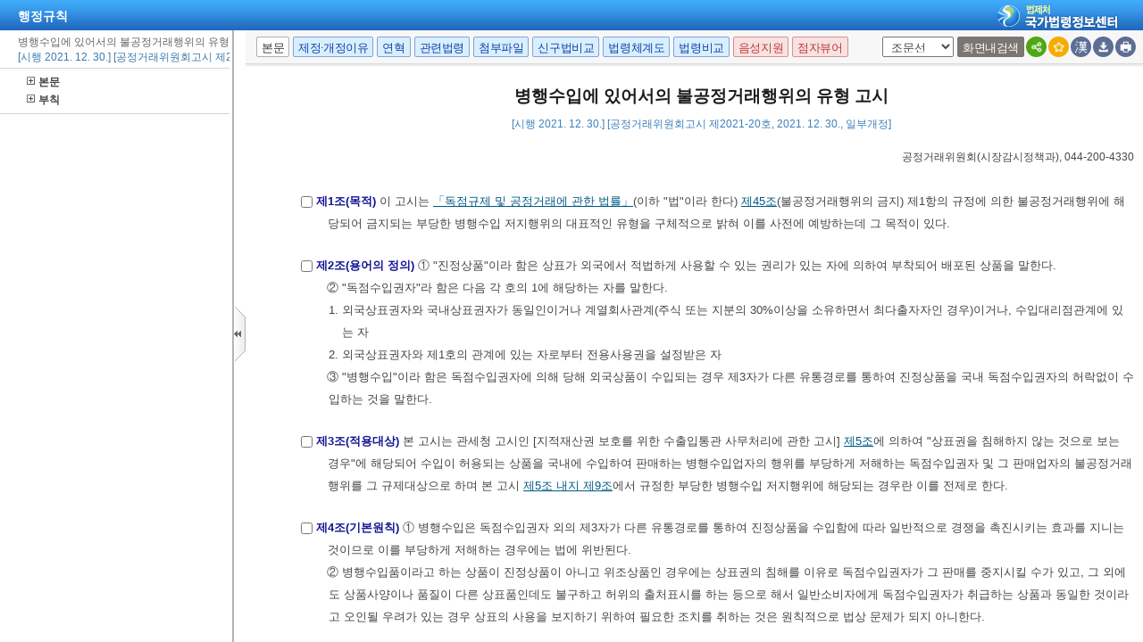

--- FILE ---
content_type: text/html;charset=UTF-8
request_url: https://www.law.go.kr/%ED%96%89%EC%A0%95%EA%B7%9C%EC%B9%99/%EB%B3%91%ED%96%89%EC%88%98%EC%9E%85%EC%97%90%EC%9E%88%EC%96%B4%EC%84%9C%EC%9D%98%EB%B6%88%EA%B3%B5%EC%A0%95%EA%B1%B0%EB%9E%98%ED%96%89%EC%9C%84%EC%9D%98%EC%9C%A0%ED%98%95%EA%B3%A0%EC%8B%9C
body_size: 1282
content:
<!DOCTYPE html PUBLIC "-//W3C//DTD XHTML 1.0 Transitional//EN" "http://www.w3.org/TR/xhtml1/DTD/xhtml1-transitional.dtd">
<html xmlns="http://www.w3.org/1999/xhtml" lang="ko" xml:lang="ko" style="height: 100%;">
 <head> 
  <meta http-equiv="X-UA-Compatible" content="IE=edge" />   
  <style type="text/css">
		body {
		    overflow: hidden; 
		    width: 100%;
			height : 100%;
		}
		
		</style>
  <title>병행수입에있어서의불공정거래행위의유형고시</title>
 </head> 
 <body topmargin="0" leftmargin="0" rightmargin="0" bottommargin="0" marginheight="0" marginwidth="0"> 
  <table cellspacing="1" cellpadding="0" border="0" height="100%" width="100%" style="border:1px solid #cacaca;"> 
   <tbody>
    <tr> 
     <td> <iframe id="lawService" name="lawService" title="lawService" scrolling="auto" frameborder="0" style="position: absolute; left: 0px; right: 0px; top: 0px; bottom: 0px; width: 100%; height: 100%;" marginheight="0" marginwidth="0" tabindex="-1" src="/LSW//admRulInfoP.do?admRulSeq=2100000207383&amp;chrClsCd=010201"></iframe> </td> 
    </tr> 
   </tbody>
  </table> 
  <script type="text/javascript" src="/LSW/js/common/CookieUtil.js"></script> 
  <script type="text/javascript" src="/LSW/js/common/shared.js"></script>   
 </body>
</html>

--- FILE ---
content_type: text/html;charset=UTF-8
request_url: https://www.law.go.kr/LSW//admRulInfoP.do?admRulSeq=2100000207383&chrClsCd=010201
body_size: 76330
content:
<!DOCTYPE html PUBLIC "-//W3C//DTD XHTML 1.0 Transitional//EN" "http://www.w3.org/TR/xhtml1/DTD/xhtml1-transitional.dtd">
<html xmlns="http://www.w3.org/1999/xhtml" lang="ko" xml:lang="ko">
 <head> 
  <meta http-equiv="X-UA-Compatible" content="IE=edge" /> 
  <meta http-equiv="Content-Type" content="text/html;charset=utf-8" />    
  <!-- 레이아웃 관련 CSS -->     
  <!-- 레이아웃 관련 CSS //--> 
  <script type="text/javascript" src="/LSW/js/jquery/jquery.js?Time=1768797229"></script> 
  <script type="text/javascript" src="/LSW/js/common/common.js?Time=1768797229"></script> 
  <script type="text/javascript" src="/LSW/js/common/drag_search.js?Time=1768797229"></script> 
  <script type="text/javascript" src="/LSW/js/common/CookieUtil.js"></script> 
  <script type="text/javascript" src="/LSW/js/jquery/jquery.loadmask.js?Time=1768797229"></script> 
  <script type="text/javascript" src="/LSW/js/common/jquery-custom.js?Time=1768797229"></script> 
  <!-- 레이아웃 관련 JS --> 
  <script type="text/javascript" src="/LSW/js/jquery/jquery-ui.js?Time=1768797229"></script> 
  <script type="text/javascript" src="/LSW/js/jquery/jquery-ui_2017.js?Time=1768797229"></script> 
  <script type="text/javascript" src="/LSW/js/jquery/jquery.layout-latest.js?Time=1768797229"></script> 
  <script type="text/javascript" src="/LSW/js/common/layout.js?Time=1768797229"></script> 
  <!-- 레이아웃 관련 JS //-->  
  <script type="text/javascript">
        var webRoot = '/LSW';
    </script> 
  <link rel="shortcut icon" type="text/css" href="/LSW/images/ico_favorites.ico" />
  <link rel="stylesheet" type="text/css" href="/LSW/css/lsw/common.css?Time=1768797229" />
  <link rel="stylesheet" type="text/css" href="/LSW/js/jquery/jquery.loadmask.css?Time=1768797229" />
  <link rel="stylesheet" type="text/css" href="/LSW/js/jquery/layout-default-latest.css?Time=1768797229" />
  <link rel="stylesheet" type="text/css" href="/LSW/css/lsw/layout.css?Time=1768797229" />
  <link rel="stylesheet" type="text/css" href="/LSW/css/lsw/board.css?Time=1768797229" />
  <link rel="stylesheet" type="text/css" href="/LSW/css/ui_2017.css?Time=1768797229" />
  <link rel="stylesheet" type="text/css" href="/LSW/css/lsw/common.css" />
  <link rel="stylesheet" type="text/css" href="/LSW/css/lsw/ext-all.css" />
  <link rel="stylesheet" type="text/css" href="/LSW/css/lsw/ext_all_ex.css" />
  <link rel="stylesheet" type="text/css" href="/LSW/css/lsw/xtheme-ls.css" />
  <link rel="stylesheet" type="text/css" href="/LSW/css/lsw/xtheme-lsHst.css" />
  <link rel="stylesheet" type="text/css" href="/LSW/css/lsw/xtheme-layer.css" />
  <link rel="stylesheet" type="text/css" href="/LSW/css/lsw/xtheme-lsOutput.css" />
  <link rel="stylesheet" type="text/css" href="/LSW/css/lsw/common-ex.css" />
  <link rel="stylesheet" type="text/css" href="/LSW/css/lsw/commonForAdmrul.css" />
  <link rel="stylesheet" type="text/css" href="/LSW/css/lsw/oldandnew.css" />
  <link rel="stylesheet" type="text/css" href="/LSW/js/jquery/jquery.fancybox-2.1.5.css" />
  <style type="text/css">
        .ui-layout-pane {
            padding: 0;
            background:	#EEE;
        }
        .ui-layout-west {
            background:	#CFC;
        }
        .ui-layout-center {
            background:	#FFC;
            padding:	0; /* IMPORTANT - remove padding so pane can 'collapse' to 0-width */
        }

        .ui-layout-west > .ui-layout-center {
            background:	#CFC;
        }

        .ui-layout-west > .ui-layout-south {
            background:	#AFE;
        }
        .ui-layout-pane { border-width: 0; }
        .ui-layout-north { border-bottom-width:	1px; }
        .ui-layout-south { border-top-width: 1px; }
        .ui-layout-resizer-west {
            border-width: 0;
            border-left: 2px solid #b4b4b4;
            background-color:white;
        }
        .ui-layout-toggler {
            border: 0;
            background-color:#fff
        }
        .ui-layout-toggler-west-closed {
            background-image: url("./images/button/leslidev7_2.gif");
            background-color:white;
            background-repeat: no-repeat;
        }
        .ui-layout-toggler-west-open {
            background-image: url("./images/button/leslidev7_1.gif");
            background-color:white;
            background-repeat: no-repeat;
        }
    </style>
  <title>행정규칙 &gt; 병행수입에 있어서의 불공정거래행위의 유형 고시 | 국가법령정보센터</title>
 </head> 
 <body id="bodyId">     
  <script type="text/javascript" src="/LSW/js/common/speechUtil.js"></script>  
  <script type="text/javascript" src="/LSW/js/common/layout.js"></script> 
  <script type="text/javascript" src="/LSW/js/common/commPop.js"></script> 
  <script type="text/javascript" src="/LSW/js/common/common-ex.js"></script> 
  <script type="text/javascript" src="/LSW/js/common/xmlHttpUtil.js"></script> 
  <script type="text/javascript" src="/LSW/js/admrul/admrul.js"></script> 
  <script type="text/javascript" src="/LSW/js/admrul/admrulJo.js"></script> 
  <script type="text/javascript" src="/LSW/js/admrul/admrulPopLayer.js"></script> 
  <script type="text/javascript" src="/LSW/js/admrul/admrulOutPutJoNew.js"></script> 
  <script type="text/javascript" src="/LSW/js/admrul/admrulLink.js"></script> 
  <script type="text/javascript" src="/LSW/js/common/autocom.js"></script> 
  <script defer="defer" type="text/javascript" src="/LSW/js/common/lawNavigation.js"></script> 
  <script type="text/javascript" src="/LSW/js/oneview/kakao.js"></script> 
  <script type="text/javascript" src="/LSW/EDotXPressHtml/js/edotxpress-html.min.js"></script> 
  <script type="text/javascript" src="/LSW/EDotXPressHtml/js/edotxpress-common.js"></script> 
  <script type="text/javascript" src="/LSW/EDotXPressHtml/js/edotxpress-config-law.js"></script> 
  <!-- 레이아웃 관련 JS --> 
  <script type="text/javascript" src="/LSW/js/jquery/jquery-ui.js"></script> 
  <script type="text/javascript" src="/LSW/js/jquery/jquery-ui_2017.js"></script> 
  <script type="text/javascript" src="/LSW/js/jquery/jquery.layout-latest.js"></script> 
  <script type="text/javascript" src="/LSW/js/common/layout.js"></script> 
  <!-- 레이아웃 관련 JS //-->         
  <!-- common.css, common-ex.css 통합 -->   
  <input id="netPrivateYn" type="hidden" value="N" /> 
  <script type="text/javascript">
	var csmJoNo = "";
	var param = {admRulSeq:"2100000207383",admRulId:"20276", joTpYn:"Y", languageType:"KO", chrClsCd:"010201", preview:"", urlMode:""
				, prmlNo:"2021-20", prmlYd:"20211230", efYd:"20211230"};
//<![CDATA[
    
	var admRulVO = new AdmRulValueObj();
	var netPrivateYn = $("#netPrivateYn").val();
	
	$(document).ready(function(){

		// [#36883] 팝업창의경우 '본문바로가기' 버튼 및 영역 제거
		$('.rr_bx').hide();
		$('.r_bx').css('right', '0');

    	// 레이아웃 세팅
		fnSetLayout(true);

		bodyHeightResize('bodyId', true); // 본문 리사이즈
		
		$("#leftContent").height($("#bodyId").height()- 40);
		
		setDetailSelectCookie('010102',el('admRulSeq').value);
		
		// 별표/서식 아이콘 바꾸기 2010 10 15
		var bylBtns = document.getElementsByName("bylBtns");
			for(var i=0;i<bylBtns.length;i++) { // bylBtns.length
				bylBtns[i].src = "/LSW/images/button/btn_coop.gif";
			}
		if(param.urlMode=="admRulRvsInfoR"){
			sideInfo('admRulRvsInfoR');
		}else if(param.urlMode=="admRulOldAndNew"){ // 행정규칙 신구법 비교
			sideInfoOan('admRulOldAndNew', param);
		}else{
			if (param.preview === "Y") {
				fUpdate("bodyContent","ileAdmRulLsInfoR.do",param,'lsBdy');
			} else {
			    fUpdate("bodyContent","admRulLsInfoR.do",param,'lsBdy');
			}
			//왼쪽본문목록 자동으로 펼쳐지게
			if(netPrivateYn == 'N'){
				$('#west-toggler').click();
                //쿠키에서 값을 환경설정값을 조회하여 트리를 설정한다.
                var admrulTree = getCookie("admrulTree") == '' ? false : eval(getCookie("admrulTree"));
                if(admrulTree) {
                    //fSelectJoList('SpanJo', '99', $("#nwYn").val(), $("#admRulSeq").val());
                    fSelectJoListTree('SpanJo', '99', $("#nwYn").val(), $("#admRulSeq").val());
                }
			}
		}
		//모달창 open 여부 결정
		checkReferrer();

		//전자점자 버튼 세팅
		initEDotXPress('\uBCD1\uD589\uC218\uC785\uC5D0 \uC788\uC5B4\uC11C\uC758 \uBD88\uACF5\uC815\uAC70\uB798\uD589\uC704\uC758 \uC720\uD615 \uACE0\uC2DC');
    });

	//모달창 open 여부 결정
	function checkReferrer(){
		try{
			var referrer = window.parent.document.referrer;
			var domain = "law.go.kr".toUpperCase();
			var nwYn = 'Y';
			var rrClsCd = '200403';
			var apiGubun = ''; 
			var existLsIdCnt = $('input[id=existLsIdCnt]').val();
			
			if(apiGubun == 'api'){ 
				referrer = window.location.href;
			}
			if( !referrer ){
				closeInfoPModal();
			} else {
				var hostName = referrer.split('/')[2]; 
				var viewCls = getViewClsFromUrl(referrer);
				if( hostName.toUpperCase().indexOf(domain) > -1 && apiGubun != 'api'){
					closeInfoPModal();
				} else {
					if( nwYn == "Y" ){
						closeInfoPModal();
					} else if ( rrClsCd == "200404" || rrClsCd == "200406" || rrClsCd == "200410" ) { //폐지여부체크
						closeInfoPModal();
					} else {
						if( !viewCls || viewCls == "admRulLsInfoP"  ){
							viewCls = getViewClsFromUrl(location.href);
							if( !viewCls || viewCls == "admRulLsInfoP"  ){
								modal('admRulInfoPModal', '이 행정규칙은 현행이 아닙니다.', 'AmdRulCurMove' , '현행행정규칙이동', existLsIdCnt);
							} else {
								closeInfoPModal();		
							}
						} else {
							closeInfoPModal();
						}						
					}
				}	
			}
		}catch(e){
			console.log(e);
			closeInfoPModal();
		}
	}

	function getViewClsFromUrl(url){
		var parser = document.createElement("a");
		parser.href = url;
		var search = parser.search.substring(1);
		var viewCls = "";
		if(search){
			viewCls = getUrlParam(search, "viewCls");
		}
		return viewCls;
	}
    
	function getUrlParam(search, paramName){
		var paramValue = "";
		var params = search.split("&");
		var searchParams = {};
		
		for(var i=0; i < params.length; i++){
			var searchParam =  params[i].split("=");
			searchParams[searchParam[0]] = searchParam[1];
		}
		if( searchParams[paramName] ){
			paramValue = searchParams[paramName];
		}
		return paramValue;
	}
		
    window.onresize = function(){
        bodyHeightResize('bodyId', true);
        $("#leftContent").height($("#bodyId").height()- 40);
    }
	
	/* 본문 이외의 정보 조회 */
	function sideInfo(url){
		var seq      = "";
		var efYd     = "";
		var prmlYd   = "";
		var prmlNo   = "";
		var admRulId = "";
		
		try{
			seq      = el("admRulSeq").value;
			efYd     = el("efYd").value;
			prmlYd   = el("prmlYd").value;
			prmlNo   = el("prmlNo").value;
			admRulId = el("admRulId").value;
						
		}catch(e){
			seq      = "";
			efYd     = "";
			prmlYd   = "";
			prmlNo   = "";
			admRulId = "";
			
			alert(admRulVO.msg);
		}
		
		if(seq != ""){
			admRulVO.bdyUpdValue.updateContentNm = url // 인쇄 저장시 출력 구분하기 위한 

			// '팝업창'에서 [신구법비교]버튼클릭 시 기존 생성xml 부재하면 조회되지않는 문제, 팝업내에서 버튼간 이동시 param 재설정 필요 
			admRulVO.admRulValue.admRulSeq = seq; 
			admRulVO.admRulValue.efYd      = efYd;
		 	admRulVO.admRulValue.prmlYd    = prmlYd; 
		 	admRulVO.admRulValue.prmlNo    = prmlNo; 
		 	admRulVO.admRulValue.admRulId  = admRulId; 
			
			admRulVO.conValue.sideMode = true;
			el("bodyContent").style.display = "none";
			el("bodySideContent").style.display = "";
			admRulVO.conValue.bdyMode = false;
			admRulVO.updateValue.updateDiv = "bodySideContent";
			admRulVO.updateValue.actionUrl = url + ".do";
		 	admRulVO.updateValue.updateMode = "sideContent";

			fUpdate(admRulVO.updateValue.updateDiv, admRulVO.updateValue.actionUrl, makeParam(admRulVO.admRulValue), admRulVO.updateValue.updateMode);

		}
		/** setHeadTitle 2010 11 05 **/
		if(url == 'admRulRvsInfoR') {
			setHeadTitle("행정규칙 > 제정·개정문");
		} else if(url == 'admRulChgJoInfoR') {
			setHeadTitle("행정규칙 > 변경조문");
		}
		/** setHeadTitle end **/
	}

	/* 법령 update   */
	function fUpdate(divLayId,urlName,parameter,mode){
		
		if(divLayId != 'admRulOutPutLayer'){
			layoutLoadMask(divLayId);
  		}
		$.ajax({
			url:		urlName
			,timeout:	240000 // 240 seconds
			,data:		parameter
			,dataType:	"html"
			,method:	"POST"
			,success: function(responseText){
				if(mode == "lsBdy"){		// 본문 이외의 컨텐츠 				
					try{
						el(divLayId).style.display = "";
						el("bodySideContent").style.display = "none";
					}catch(e){}
				}else if(mode == "sideContent"){
					try{
						el("bodyContent").style.display = "none";
						el(divLayId).style.display = "";
					}catch(e){}
				}
				$('#'+divLayId).html(responseText);
				
				bodyHeightResize('bodyId', true);

				//IE 일때 음성지원 X IE가 아닐때는 버튼 보여주기
				var isIE = navigator.userAgent.indexOf("Trident") > -1 || navigator.userAgent.indexOf("MSIE") > -1;
				if(!isIE){
					$("#admRulTtsBtn").show();
				}

				// 별표/서식 아이콘 바꾸기 2010 10 15
				var bylBtns = document.getElementsByName("bylBtns");
	   			for(var i=0;i<bylBtns.length;i++) { // bylBtns.length
	   				bylBtns[i].src = "/LSW/images/button/btn_coop.gif";
	   			}
				
	   			// 24.05.23 시각장애인협회 웹접근성 검토의견 조치 - 범위설정,용지/폰트설정 상위탭 선택 정보 인식 
		   		if(divLayId == 'admRulOutPutLayer') {
						el("maClsBtn").focus();
				}
				
		   		if(mode == "output"){
		   			getJoOutPutList('outPutJoListDiv','99', '1',el('admRulSeq').value);
		   		}

				if (mode == "tts") {
					makeTtsLayer();
				}
		   		
		   		if(csmJoNo !=""){
			   		document.location.href = csmJoNo;
			   	}
		   		var rrClsCd = '200403';
		   		// 행정규칙 신구법
		   		 if (urlName.indexOf("admRulOldAndNew") > -1) {
                	//-- 사이드 메뉴가 열려있으면 content네임을 신구법으로 변경해준다.
                	admRulVO.bdyUpdValue.updateContentNm = "admRulOldAndNew";
					setElHeight("oldAndNewDiv", $("#bodyId").height() - 70)
					// 신조문의 글씨색을 파란색으로 변경해준다.
					var agent = navigator.userAgent.toLowerCase();
					if ( (navigator.appName == 'Netscape' && navigator.userAgent.search('Trident') != -1) || (agent.indexOf("msie") != -1) ) {
						$('[style="padding: 0px; border-right-color: currentColor; border-right-width: 0px; border-right-style: none;"] span[style="color: rgb(255, 0, 0);').css('color','rgb(0, 0, 205)');
					}else {
						$('[style="border-right:0;padding:0 0 0 0;"] span[style="color:#ff0000;"]').css('color','#0000cd');
					}
					$("#admRulOldAndNew").css("display", "block");
			    	
					// 행정규칙 신구법 말풍선 처리
					var oldAndNewImg = document.getElementById("oldAndNewImg");
					if (oldAndNewImg) {
						oldAndNewImg.style.left = 240 + "px";
						oldAndNewImg.style.top = 65 + "px";
						oldAndNewImg.style.display = "block";
						
						setTimeout("oldAndNewImgHide()",6000);
					}
					// 전자 점자 버튼 비활성화
					 $("#eDotViewr").css("display", "none");
				 } else if( param.joTpYn == 'Y' && !(rrClsCd == '200401' || rrClsCd == '200402' || rrClsCd == '200404' || rrClsCd == '200407' || rrClsCd == '2004010') ){
					$('#admRulOldAndNew').css("display", "block");
					 // 전자 점자 버튼 활성화
					 $("#eDotViewr").css("display", "block");
				} else {
                	$("#admRulOldAndNew").css("display", "none");
					 // 전자 점자 버튼 활성화
					 $("#eDotViewr").css("display", "block");
                	imgDisplay();
                } 
			   	
		   		layoutUnMask(divLayId);
		   		//#29961 일감 관련 스크립트 admrul.js 로 이동
			   	admRulJoMoveContent();
		
			 	// 상단 버튼 view 여부
			   	isBtnView(urlName);
		   		
		   }
		   ,error: function(e) {
				layoutUnMask(divLayId);
			}
		});
	}
	
	function chrChange(){	
		admRulVO.admRulValue.admRulSeq = el('admRulSeq').value;
		admRulVO.updateValue.updateDiv = "bodyContent";
		admRulVO.updateValue.updateMode = "lsBdy";
		//logger.def('admRulVO.admRulValue.chrClsCd : '+admRulVO.admRulValue.chrClsCd,1);
		if(admRulVO.admRulValue.chrClsCd == "010202"){	
			admRulVO.admRulValue.chrClsCd = "010201";
			admRulVO.admRulValue.langType = "Origin";
		}else{
			admRulVO.admRulValue.chrClsCd = "010202";
			admRulVO.admRulValue.langType = "Ko";
		}
		var param = {admRulSeq:el('admRulSeq').value, joTpYn:"Y", languageType:admRulVO.admRulValue.langType, chrClsCd:admRulVO.admRulValue.chrClsCd};
		
		if(admRulVO.conValue.bdyMode){
			el('lsBdyChrCls').value = admRulVO.admRulValue.chrClsCd;
			fUpdate("bodyContent","admRulLsInfoR.do",param);
		}else{
			fUpdate("bodySideContent","admRulRvsInfoR.do",param);
		}
		
		el('chrImg').alt = admRulVO.admRulValue.langType == "Origin" ? "한자" : "한글";
		el('chrImg').src = admRulVO.admRulValue.langType == "Origin" ? "images/common/btn_v13fn5_1.png" : "images/common/btn_v13fn10_1.png";
	}

	/* 신구법비교 말풍선 */
	function imgDisplay(){
    	var img = document.getElementById("oldAndNewImg");
    	if(img){
    		img.style.display = "none";
    	}
    }

	/* 신구법비교 말풍선 숨김 처리 */
	function oldAndNewImgHide(){
        document.getElementById("oldAndNewImg").style.display = 'none';
    }

	/*'부가정보 버튼*/
	function f_openSideContents(url){
		sideInfo(url);
	}
	
	//조문스타일(법령형식일때) 
	function f_LsInfoPrint(mode,obj,xValue){
		admRulVO.admRulValue.admRulSeq = el('admRulSeq').value;
		 
		var bdyContentNm = admRulVO.bdyUpdValue.updateContentNm;
		if(admRulVO.admRulValue.admRulSeq != ""){
		
			if(bdyContentNm == 'admRulRvsInfoR'){
				var contentNm = "제정·개정문";			
				if(mode =="1"){
					openScrollPop("admRulSideInfoPrint.do?contentNm=" + encodeURIComponent(contentNm));
				}else{
					f_LsInfoSave(obj);
				}
			}else if(bdyContentNm.indexOf('admRulOldAndNew') > -1){
				var contentNm = "신구법비교";
				titleNm1 = $("#tmpWidth2").html();
				titleNm2 = $("#tmpWidth3").html();
				
				if(mode =="1"){
					contentNm = "신구조문대비표";
					openScrollPop("admRulSideInfoPrint.do?contentNm=" + encodeURIComponent(contentNm) + "&titleNm1=" + encodeURIComponent(titleNm1) + "&titleNm2=" + encodeURIComponent(titleNm2));
				}else{
					f_LsInfoSave(obj);
				}
			}else{
				el('outChrClsCd').value=admRulVO.admRulValue.chrClsCd;
				if(bdyContentNm == 'admRulChgJoInfoR'){ // 변경조문일때 
					admRulVO.admRulValue.joChgYn = 'Y';
				}
				fUpdate("admRulOutPutLayer","admRulOutPutLayer.do",makeParam(admRulVO.admRulValue) + "&mode=" + mode,'output');
				var yValue = 0;
				if($("#bodyId").height() < 700){
					yValue = 70;
				}
				AdmRulPopLayer.showAdmRulOutPutLayerNew(obj, xValue, yValue, mode);
			}
		}
	}
		
	//본문 저장
	function f_LsInfoSave(obj){
		if(admRulVO.bdyUpdValue.updateContentNm.indexOf('admRulOldAndNew') > -1){
			// 행정규칙 신구법 저장
			admRulOldAndNewSave( "admRulOldAndNewSave.do", obj, admRulVO.admRulValue);
		}else if(admRulVO.conValue.sideMode){
			var url = el('sideType').value;
			var form = el('infoSaveForm');
			form.action = url+".do";
			appendInputEl(form, "hidden", "admRulSeq", el('admRulSeq').value);	
			appendInputEl(form, "hidden", "save", 'save');
			SaveWindow.showInfoSave(obj,0,0);
		}else{
			alert("준비중입니다..");
		}
	}	

	/*'본문' 버튼클릭시 */
	function f_openPopAdmRul(){
		var vAdmRulSeq = $("#admRulSeqA").val();
		bdyChange(true, 'P');
		//왼쪽본문목록 자동으로 펼쳐지게
		if($("#west-toggler").attr('title') == 'Open'){
			$('#west-toggler').click();
			//fSelectJoList('SpanJo','99',$("#nwYn").val(), $("#admRulSeq").val());
			fSelectJoListTree('SpanJo','99',$("#nwYn").val(), $("#admRulSeq").val());
		}
		if(param.preview === "Y"){
			fUpdate("bodySideContent","ileAdmRulLsInfoR.do",param,'sideContent');
		}else{
			fUpdate("bodySideContent","admRulLsInfoR.do",param,'sideContent');
		}
	}

	/*'부가정보 버튼 - 제정·개정문,변경조문 클릭시 */
	function f_openSideContentsPop(url){
		if(el('openPopYn')!=null && el('openPopYn').checked){
			fPopContent(url); // 팝업으로 띄우기
		}else{
			sideInfo(url); // 본문에 나타내기
		}
	}
	
	function bookmark() {
	    var title = el("admNm").value;
		
		var gourl = location.href;

		lawBookmark(title, gourl);
	}
	
	function interestLaw(){
		var pDivision = 'II';
		var pApplicationId = 1;
		var pListName = 'interest';
	    var pTitle    = el("admNm").value;
	    var pLsId     = '20276';
	    var pAncNo    = '2021-20';
	    var pLsiSeq   = el('admRulSeq').value;
	    var pEfYd     = '20211230';
	    var pKndClsCd = '010102';
	    var pGourl = "http://" + location.host + "/행정규칙/"+ Space_All(pTitle)+"/("+Space_All(pAncNo)+")";;;
	    var pFolderName = "행정규칙";
	    
	    if('null' != 'null'){
	    	interestLawSave(pDivision, pApplicationId, pListName, pTitle, pLsId, pAncNo, pLsiSeq, pEfYd, pKndClsCd, pGourl, pFolderName);
        } else {
        	document.location.href = "/login.do??menuId=6";
        }
	}

	// 법령 본문비교 팝업
	function lawComparePop(){
		var lsNm = $("#lsNm").val();
		
		var popUrl = "lawBodyCompareInfoP.do?lsNm="+lsNm+"&gubun=AdmRul";		
		var width = "1300px"; 
		height = "800px";
		window.open(popUrl,"_blank", "width="+ width +", height="+ height +", toolbar=no, resizable=no, scrollbars=no, location=no");
	}
</script> 
  <style>
 div.viewwrap{padding: 0 0 0 8px;} 
 div#conScroll{overflow-y:auto; -webkit-overflow-scrolling:touch; width: 100%;}
 div#leftContent{height:464px; width:99%; overflow:auto; overflow-x:hidden; border-top:0 solid #cbcbcb;}
</style>   
  <script type="text/javascript">
//<![CDATA[
	
	// admrulLink.js 에서 이사옴 2010 10 26
	
	function lsJoLayView(linkParam, lsType) {

		try {
			
			if (linkParam.mode == '2' || linkParam.mode == '100') {
				
				linkParam.lsiSeq = el('admRulSeq').value;
				
				if (linkParam.mode == '100') {
					linkParam.lsiSeq = '';
				}
				
				linkParam.lsClsCd = el('lsBdyChrCls').value;
				fSlimUpdate("lsLinkLayer", "admRulLinkProc.do", makeParam(linkParam));
// 				logger.def('admRulLinkProc.do 로 들어감', 1);
			}else if(linkParam.mode == '4') {
				fSlimUpdate("lsLinkLayer", "ordinLinkProc.do", makeParam(linkParam));
			}
			
		} catch (e) {
			logger.err("오류:조문링크 update중..." + e);
		}

		if (linkParam.mode == '2' || linkParam.mode == '4' || linkParam.mode == '100') {
			linkParam.admRulNm = decodeURIComponent(linkParam.admRulNm);
			var title = "<div class=\"towp2\" id=\"towp2Link\"";
					if(linkParam.mode == '4') {
						title += " style=\"margin-top: -30px;\"";
					}
			title	+= "><DIV class=	ltit2 id=\"ltit2Link\">조문정보 </DIV>"
					+ "<DIV class=btn11 style=\"padding-left:70px;\"><A href=\"#AJAX\" onclick=\"javascript:fJoHstAll();return false;\" title=\"팝업으로 이동\"><IMG alt=전체보기 src=\"/LSW/images/button/btn_view1.gif\"></A>"
					+ "&nbsp;<A href=\"#AJAX\" onclick=\"javascript:fJoLnkInfoPrint('"
					+ makeParam(linkParam)
					+ "','"
					+ linkParam.mode
					+ "');return false;\" title=\"팝업으로 이동\"><IMG alt=인쇄 src=\"/LSW/images/button/btn_print3.gif\"></A>"
					+ "</DIV><div class=\"btn22\" style=\"float:right;\">"
					+ "<A href=\"#AJAX\" onclick=\"javascript:LsLinkLayer.hiddenLsLinkLayer();return false;\"><IMG class=maJoHst alt=닫기 src=\"/LSW/images/button/btn_close8.gif\">"
					+ "</A></DIV></div>";

			/* LsLinkLayer.showLsLinkLayer(0, title); */
			
		} else {
			/* 법령 조문 링크 클릭시 팝업창 실행 및 크기 조절 */
			var url = "lsLinkProc.do?" + makeParam(linkParam);
			
			if($openPopWidth == null || $openPopWidth == "" && $openPopHeight == null || $openPopHeight == ""){
				var popupX = (window.screen.width / 2) - (800 / 2);
				var popupY = (window.screen.height / 2) - (270 / 2);
				var win = window.open(url, '조문정보', 'scrollbars=yes,toolbar=no,resizable=yes,status=no,menubar=no,width=800px,height=266px,left=' + popupX + ',top=' + popupY);
				return false;
			}else{
				var popupX = (window.screen.width / 2) - ($openPopWidth / 2);
				var popupY = (window.screen.height / 2) - ($openPopHeight / 2);
				var win = window.open(url, '조문정보', 'scrollbars=yes,toolbar=no,resizable=yes,status=no,menubar=no,width=' + $openPopWidth + ',height=' + $openPopHeight + ',left=' + popupX + ',top=' + popupY);				
				return false;
			}
		}
	}

	//]]>
</script> 
  <script type="text/javascript">
//<![CDATA[
	
	function setHeadTitle(str) {
		document.title = str + " | 국가법령정보센터";
	}
	
	// 화면내 검색 글자 처리
	function setTRangeSelectOn(){
		TRange.execCommand("RemoveFormat");
		TRange.execCommand("ForeColor", false, "#FFFFFF");
		TRange.execCommand("BackColor", false, "#FF0000");
	}

	function setTRangeSelectOff(){
		TRange.execCommand("RemoveFormat");
		TRange.execCommand("ForeColor", false, "#FF0000");
	} 

	function setTRangeSelectOffUp(){
		TRangeCopy.execCommand("RemoveFormat");
		TRangeCopy.execCommand("ForeColor", false, "#a30200");
	}

	function setTRangeOn(){
		TRange.execCommand("ForeColor", false, "#FF0000");
	}
	
	// 화면내검색시 "|" 문자열를 활용해 찾은 검색어 글자 BackColor처리
	function setTRangeOnAddColor(obj,setColorValue){
		if(setColorValue == 0){
			TRange.execCommand("BackColor", false, "#FF0000");
		}else if(setColorValue == 1){
			TRange.execCommand("BackColor", false, "#FF8C00");
		}else if(setColorValue == 2){
			TRange.execCommand("BackColor", false, "#FFD700");
		}else if(setColorValue == 3){
			TRange.execCommand("BackColor", false, "#33CC33");
		}else if(setColorValue == 4){
			TRange.execCommand("BackColor", false, "#33CCFF");
		}
	}

    function initEDotXPress(name) {
        $("#eDotViewr").css("display", "block");
        $("#eDotViewr").removeAttr("onclick");
        $("#eDotViewr").attr("onclick", "openBrlViewer('"+name+"', null, brlConfArray);return false;");

    }
//]]>
</script> 
  <input type="hidden" name="preview" id="preview" value="" /> 
  <input type="hidden" name="admRulSeq" id="admRulSeq" value="2100000207383" /> 
  <input type="hidden" name="admRulId" id="admRulId" value="20276" /> 
  <input type="hidden" name="prmlNo" id="prmlNo" value="2021-20" /> 
  <input type="hidden" name="prmlYd" id="prmlYd" value="20211230" /> 
  <input type="hidden" name="efYd" id="efYd" value="20211230" /> 
  <input type="hidden" name="admNm" id="admNm" value="병행수입에 있어서의 불공정거래행위의 유형 고시" /> 
  <input type="hidden" name="nwYn" id="nwYn" value="Y" /> 
  <input type="hidden" id="joTpYn" name="joTpYn" /> 
  <input type="hidden" id="outChrClsCd" name="outChrClsCd" value="" /> 
  <input type="hidden" id="existLsIdCnt" value="1" /> 
  <!-- north --> 
  <div id="topDiv"> 
   <div class="pophead" onclick="window.open('main.html');" onmouseover="this.style.cursor='pointer';"> 
    <h2>행정규칙</h2> 
    <p><img src="/LSW/images/common/poplogo.gif" alt="법제처 국가법령정보센터" /></p> 
   </div> 
  </div> 
  <div class="hv_pop" id="oldAndNewImg" onmouseover="this.style.cursor='pointer';" onclick="javascript:imgDisplay();" style="display: none; z-index: 100; position: absolute; width: 220px;"> 
   <b class="tit">신구법비교</b> 
   <span class="tx_cont">국가법령정보센터에서 제공하는 신구법<br />비교는 시스템으로 자동 생성한 것으로<br />참고용으로만 이용하시기 바라며, 정확한<br />개정내용의 확인은 제·개정이유(제·개정문)<br />내용을 확인해 주세요.</span> 
  </div> 
  <!-- north //--> 
  <!-- container --> 
  <div id="container"> 
   <!-- left --> 
   <div id="west"> 
    <div id="leftContent"> 
     <ul class="left_list_bx"> 
      <li id="liBgcolor" class="on"> <a href="javascript:;" name="liBgcolor" style="background: transparent;"> <span class="tx">병행수입에 있어서의 불공정거래행위의 유형 고시</span> <span class="tx2">[시행 2021. 12. 30.] [공정거래위원회고시 제2021-20호, 2021. 12. 30., 일부개정]</span> </a> 
       <div class="list_bx_in"> 
        <ul class="inner"> 
         <li> <a href="javascript:;" onclick="javascript:fSelectJoListTree('liBgcolorSpanJo','1','Y','2100000207383');return false;"> <span class="ico">본문목록열림</span>본문 </a> 
          <div id="liBgcolorSpanJo" class="depth_bx" style="padding: 0;"></div> </li> 
         <li> <a href="javascript:;" onclick="javascript:fSelectJoListTree('liBgcolorSpanAr','2','Y','2100000207383');return false;"> <span class="ico">부칙목록열림</span>부칙 </a> 
          <div id="liBgcolorSpanAr" class="depth_bx" style="padding: 0;"></div> </li> 
        </ul> 
       </div> </li> 
     </ul> 
    </div> 
    <!-- list //--> 
   </div> 
   <!-- left //--> 
   <!-- content --> 
   <div id="center"> 
    <div class="body_top_area"> 
     <!-- 좌측 박스 --> 
     <div class="l_bx"> 
      <a id="bdyBtnKO" class="btn type7" href="javascript:;" onclick="javascript:f_openPopAdmRul();return false;">본문</a> 
      <a id="lsRvsDocInfo" class="btn type8" href="javascript:;" onclick="javascript:f_openSideContents('admRulRvsInfoR','L');return false;">제정·개정이유</a> 
      <a id="admRulChgJoInfoR" class="btn type8" href="javascript:;" style="display:none;" onclick="javascript:f_openSideContents('admRulChgJoInfoR','B');return false;">변경조문</a> 
      <a id="hstView" class="btn type8" href="javascript:;" onmouseover="javascript:f_showAdmHst(this);return false;" onmouseout="javascript:f_closeAdmHst();return false;" onclick="javascript:f_showAdmHst(this);return false;" onfocus="return false;" onblur="return false;">연혁</a> 
      <a id="fconDt" class="btn type8" href="javascript:;" onmouseover="javascript:fconAdmRulListView(this);return false;" onmouseout="javascript:fconAdmRulListClose();return false;" onclick="javascript:fconAdmRulListView(this);return false;" onfocus="return false;" onblur="return false;">관련법령</a> 
      <a id="attFlListView" class="btn type8" href="javascript:;" onmouseover="javascript:attFlListView(this,'');return false;" onmouseout="javascript:attFlListClose();return false;" onfocus="" onblur="" onclick="javascript:attFlListView(this,'');return false;">첨부파일</a> 
      <a id="admRulOldAndNew" class="btn type8" style="display: none;" href="javascript:;" title="신구법비교 새 창 열림" target="_blank" onclick="javascript:f_openSideContents('admRulOldAndNew','OAN');return false;">신구법비교</a> 
      <a id="admRulStmdInfoP" class="btn type8" href="javascript:;" onclick="admRulStmdPop();return false;">법령체계도</a> 
      <a id="lawCompare" class="btn type8" href="javascript:;" onclick="javascript:lawComparePop();return false;">법령비교</a> 
      <a id="admRulTtsBtn" class="btn type17" href="javascript:;" style="display: none;" title="음성지원 레이어" onclick="bdyTtsLayer(0, this);return false;">음성지원</a> 
      <a id="eDotViewr" class="btn type17" href="javascript:;" title="점자뷰어" target="_blank" onclick="openBrlViewer('행정규칙');return false;">점자뷰어</a> 
     </div> 
     <!-- 좌측 박스 //--> 
     <!-- 우측 박스 --> 
     <div class="r_bx"> 
      <span id="lsJoMoveDiv"> <label for="lsJoMove" class="blind">조문 선택</label> <select class="btnfont" id="lsJoMove" name="lsJoMove" style="width: 80px; vertical-align: top;"> <option value="">조문선택</option> </select> </span> 
      <a href="javascript:;" id="lsSeHstView" class="btn type4" onclick="javascript:SaveWindow.showBydSearch(this,270,0);return false;">화면내검색</a> 
      <label for="openLContentsYn" class="blind">팝업체크</label> 
      <input type="checkbox" id="openLContentsYn" onclick="popChk()" style="display: none;" /> 
      <a href="javascript:;" id="share" class="btn_c type" onclick="javascript:snsShareLayer(2); return false;" title="공유하기"> <img src="/LSW/images/common/btn_share_1.png" alt="공유하기" /> </a> 
      <input type="hidden" class="snsAddress" value="" /> 
      <!-- 공유하기 layer --> 
      <div class="shareLayer" id="share_popup" style="display:none"> 
       <ul class="shareUl"> 
        <li><a class="link-icon kakao" title="카카오톡 새 창 열림" href="javascript:shareOnKakao();"><img src="images/onelook/share_kakao.png" alt="카카오톡" /><span>카카오톡</span></a></li> 
        <li><a class="link-icon facebook" title="페이스북 새 창 열림" href="javascript:shareOnFacebook();"><img src="images/onelook/share_facebook.png" alt="페이스북" /><span>페이스북</span></a></li> 
        <li><a class="link-icon twitter" title="트위터 새 창 열림" href="javascript:shareOnTwitter();"><img src="images/onelook/share_twitter_tobe.png" alt="트위터" /><span>트위터</span></a></li> 
        <li><a class="link-icon line" title="라인 새 창 열림" href="javascript:shareOnLine();"><img src="images/onelook/share_line.png" alt="라인" /><span>라인</span></a></li> 
        <li><a class="link-icon url btnUrl" href="javascript: shareUrl();"><img src="images/onelook/share_url.png" alt="주소복사" /><span>주소복사</span></a></li> 
       </ul> 
      </div> 
      <!-- 공유하기 layer // --> 
      <script type="text/javascript">
//<![CDATA[
	window.addEventListener('mouseup', function(e){
		var movewrap = document.getElementById("share_popup");
		if(!movewrap.contains(e.target)){
			movewrap.style.display = "none";
		}
	});
	$('#share_popup .btnUrl').keydown(function(){
		if(event.keyCode == 9 && !event.shiftKey){
			$('#share_popup').hide();
			$('#share_popup').css('display','none');
		}
	})
	$('#share').keyup(function(){
		$("#share_popup").hide();
		$('#share_popup').css('display','none');
	})
	$('#share1').keyup(function(){
		$("#share_popup").hide();
		$('#share_popup').css('display','none');
	})
//]]>
</script> 
      <a href="javascript:;" class="btn_c type2" onclick="interestLaw();" title="관심법령"> <img src="/LSW/images/common/btn_v13fn8_1.png" alt="관심법령" /> </a> 
      <a id="spKoYn" class="btn_c type3 typeA" href="javascript:;" onclick="javascript:chrChange();return false;" title="한자"> <img id="chrImg" src="/LSW/images/common/btn_v13fn5_1.png" alt="한자" /> </a> 
      <a id="bdySaveBtn" class="btn_c type3 typeB" href="javascript:;" onclick="javascript:f_LsInfoPrint(0, this ,0);return false;" title="저장"> <img src="/LSW/images/common/btn_v13fn6_1.png" alt="저장" /> </a> 
      <a id="bdyPrintBtn" class="btn_c type3 typeC" href="javascript:;" onclick="javascript:f_LsInfoPrint(1, this ,20);return false;" title="인쇄"> <img src="/LSW/images/common/btn_v13fn7_1.png" alt="인쇄" /> </a> 
     </div> 
     <!-- 우측 박스 //--> 
    </div> 
    <!-- 본문  영역  --> 
    <div id="bodySideContent" style="display:none;"> 
    </div> 
    <div id="bodyContent"> 
     <div class="viewwrap" id="viewwrapCenter2"> 
      <div class="subdefa"> 
       <h3> <img src="/LSW/images/common/h2_subdef4.gif" alt="행정규칙" /> </h3> 
       <p class="txt1"> <img src="/LSW/images/common/txt_subdef4.gif" alt="이 곳에서는 대통령훈령, 국무총리훈령, 각 부·처·청·위원회의 훈령 및 예규, 고시를 찾아 볼 수 있습니다.훈령·예규와 제명에 포함된 용어를 입력하거나, 발령번호 및 발령일자를 입력하십시오." /> </p> 
       <p class="txt2"> <img src="/LSW/images/common/txt_subdef9.gif" alt=" 위 검색창에 검색어를 입력하십시오" /> <img src="/LSW/images/common/txt_subdef8.gif" alt="검색" /> </p> 
      </div> 
     </div> 
    </div> 
    <!-- 본문 영역 // --> 
   </div> 
   <div id="bodyContentTOP" style="margin-left: 10px;"> 
   </div> 
   <div class="ui-layout-south" style="display: none;"></div> 
  </div> 
  <!-- container //--> 
  <!-- 조선택 레이어 --> 
  <!-- 조선택 레이어 //--> 
  <div class="rbox14" id="joSelectLayer" style="left:30px;top:0px;display:none;width:200px;"> 
   <div class="rri"> 
    <div class="rle"> 
     <div class="mn" style="white-space: nowrap;"> 
      <a href="javascript:;" onclick="javascript:myLawJo();" id="myLawJo" style="display: none;"><img src="/LSW/images/button/btn_caop.gif" alt="나의조문" /></a> 
      <a href="javascript:;" id="btnLawSave" onclick="javascript:bdyCheckOutPut('0');"><img src="/LSW/images/button/btn_ssav.gif" alt="저장" /></a> 
      <a href="javascript:;" id="btnLawPri" onclick="javascript:bdyCheckOutPut('1');"><img src="/LSW/images/button/btn_spri.gif" alt="인쇄" /></a> 
      <a href="javascript:;" id="shareJo" onclick="javascript:snsShareLayerCheck(); return false;" title="공유하기"> <img src="/LSW/images/common/btn_share.png" style="width: 12px;" alt="공유하기" /> </a> 
      <input type="hidden" class="snsAddress" value="" /> 
      <!-- 공유하기 layer --> 
      <div class="shareLayer" style="display:none"> 
       <ul class="shareUl"> 
        <li><a class="link-icon kakao" title="카카오톡 새 창 열림" href="javascript:shareOnKakao();"><img src="images/onelook/share_kakao.png" alt="카카오톡" /><span>카카오톡</span></a></li> 
        <li><a class="link-icon facebook" title="페이스북 새 창 열림" href="javascript:shareOnFacebook();"><img src="images/onelook/share_facebook.png" alt="페이스북" /><span>페이스북</span></a></li> 
        <li><a class="link-icon twitter" title="트위터 새 창 열림" href="javascript:shareOnTwitter();"><img src="images/onelook/share_twitter_tobe.png" alt="트위터" /><span>트위터</span></a></li> 
        <li><a class="link-icon line" title="라인 새 창 열림" href="javascript:shareOnLine();"><img src="images/onelook/share_line.png" alt="라인" /><span>라인</span></a></li> 
        <li><a class="link-icon url btnUrl" href="javascript: shareUrl();"><img src="images/onelook/share_url.png" alt="주소복사" /><span>주소복사</span></a></li> 
       </ul> 
      </div> 
      <!-- 공유하기 layer // --> 
      <script type="text/javascript">
//<![CDATA[
	window.addEventListener('mouseup', function(e){
		var movewrap = document.getElementsByClassName("shareLayer");
		for(var i=0; i<movewrap.length;i++){
			if(!movewrap[i].contains(e.target)){
				movewrap[i].style.display = "none";
			}
		}
	});
	$('.btnUrl').keydown(function(){
		if(event.keyCode == 9 && !event.shiftKey){
			$('.shareLayer').hide();
		}
	})
	$('#share').keyup(function(){
		$(".shareLayer").hide();
	})
	
//]]>
</script> 
      <a href="javascript:;" id="btnCopyJo">복사</a> | 
      <a href="#AJAX" id="btnEnlargeJo">돋보기</a> 
      <p id="nbspBar" style="display:inline"> | </p> 
      <a href="javascript:;" id="csmLnkDpId">생활법령정보</a> 
      <p id="csmLnkNbspBar" style="display:none"> | </p> 
      <a href="javascript:;" id="closeJoLayer"><img src="/LSW/images/button/btn_del2.gif" alt="닫기" /></a> 
     </div> 
    </div> 
   </div> 
   <div id="csmLnkDivWriter"> 
    <div id="joCsmLnkLayer" style="display:none;"></div> 
   </div> 
   <div id="enlargeJoCts"></div> 
  </div> 
  <!-- 조선택 레이어 //--> 
  <!-- 법령체계도 layer --> 
  <div class="vwrap5" id="div_lsSystem" style="left:10px;top:80px;display:none"> 
  </div> 
  <!-- 법령체계도 layer //--> 
  <!-- 행정규칙연혁 layer --> 
  <div id="admRulHstDivWrite"> 
   <div id="admRulHstLayer" style="display:none"></div> 
  </div> 
  <!-- 행정규칙연혁 layer //--> 
  <div id="admRulOutPutDivWrite"> 
   <div id="admRulOutPutLayer" style="display:none"></div> 
  </div> 
  <!-- 관련정보(관련법령) 레이어 //--> 
  <div id="fconDivWrite"> 
   <div id="fconLayer" style="display:none"></div> 
  </div> 
  <!-- 첨부파일 레이어 --> 
  <div id="attFlListDivWrite"> 
   <div id="attFlListLayer" style="display:none"></div> 
  </div> 
  <div id="admRulTtsDivWrite"> 
   <div id="admRulTtsLayer"></div> 
  </div> 
  <!-- 인쇄 layer --> 
  <!-- 화면내 검색 layer --> 
  <script type="text/javaScript" language="javascript" defer="defer">
<!--
$(document).ready(function()
{
    // 화면내 검색 Layer의 별표본문내용 체크박스 Click Event
    $("#bdySearchLayer").delegate("input:checkbox[id=selectSearchByl]", "click", function(e) {
        isBylChkChg = true;
    });
});
//-->
</script> 
  <div class="vwrap8" id="bdySearchLayer" style="display:none; top: 10px; left: 0px;"> 
   <div class="viewla" style="top: 0px; left: 0px;"> 
    <div class="ins"> 
     <div class="inctn"> 
      <input type="radio" id="preBtn" name="srcBtn" class="radio" value="1" />
      <label for="preBtn">위로</label> 
      <input type="radio" id="nextBtn" name="srcBtn" class="radio" value="2" checked="checked" />
      <label for="nextBtn">아래로</label> 
      <input type="checkbox" id="selectSearchJo" class="check" />
      <label for="selectSearchJo" id="labelSelectSearchJo">검색조문선택</label> 
     </div> 
     <div class="inctn" style="padding:0 0 10px 17px;"> 
      <fieldset> 
       <legend>화면내검색 입력 폼</legend> 
       <input type="text" id="bdySearch" name="bdySearch" value="" class="tx" onkeypress="javascript:if(event.keyCode==13){enterBdySearch(event,document.getElementsByName('srcBtn'));return false;}" /> 
       <label for="bdySearch" class="label_b">검색어 입력</label> 
       <a href="javascript:;" onclick="window.bdySearch(document.getElementsByName('srcBtn'));return false;"><img src="/LSW/images/button/btn_seh4.gif" alt="검색" /></a> 
      </fieldset> 
     </div> 
     <div class="inctn" style="padding:0 0 10px 17px;"> 
      <span id="bdyKeyVal"></span> 
     </div> 
    </div> 
   </div> 
  </div> 
  <!-- 화면내 layer //--> 
  <!-- 본문 검색 후 조문 출력 layer --> 
  <div id="divSearchLayer" style="display: none;"> 
   <div class="vwrap2" id="vwrapSearchList" style="left:3px;top:32px;background:none;"> 
    <div class="viewla" style="width:245px;" id="viewSearchList"> 
     <div class="ins" id="searchList" style="overflow: auto;"></div> 
    </div> 
   </div> 
  </div> 
  <!-- 본문 검색 후 조문 출력 layer //--> 
  <!-- Wide 목록저장 layer --> 
  <div class="bx_ly" id="listSaveLayer" style="display:none"> 
   <form id="saveForm" name="saveForm" target="_self" action="#"> 
    <input type="image" title="전송" style="display:none;" alt="전송" /> 
    <input type="hidden" name="save" value="save" /> 
    <input type="hidden" id="saveTabMenuId" name="tabMenuId" /> 
    <input type="hidden" id="lsAstMode2" name="lsAstMode" value="1" />
    <label for="lsAstMode2" class="label_b">모드</label> 
    <input type="hidden" id="saveWhole" name="saveTarget" value="whole" />
    <label for="saveWhole" class="label_b">전체저장</label> 
    <div class="bx_inner" style="margin:1px 0;"> 
     <p class="ly_tit">목록저장</p> 
     <button class="btn_clse" onclick="SaveWindow.hideListSave(); return false;"> <span class="blind">닫기</span> </button> 
     <div class="ly_cont"> 
      <div class="ly_tx_bx"> 
       <p class="tx">파일형식</p> 
       <div class="ly_inp_bx"> 
        <input type="radio" id="saveListXLS" name="saveExt" value="xls" checked="checked" /> 
        <label for="saveListXLS">XLS(엑셀)</label> 
        <input type="radio" id="saveListTXT" name="saveExt" value="txt" /> 
        <label for="saveListTXT">TXT(텍스트)</label> 
       </div> 
      </div> 
      <div class="ly_btn_bx"> 
       <a href="javascript:;" class="btn type" onclick="submitListSave();">저장</a> 
       <a href="javascript:;" class="btn type" onclick="SaveWindow.hideListSave();">닫기</a> 
      </div> 
     </div> 
    </div> 
    <div id="inputContainer" style="display:none;"></div> 
   </form> 
  </div> 
  <!-- Wide 목록저장 layer //--> 
  <!-- 법령 조문 목록저장 layer --> 
  <div class="bx_ly" id="joListSaveLayer" style="display:none"> 
   <form id="joSaveForm" name="joSaveForm" target="_self" action="#"> 
    <input type="image" title="전송" style="display:none;" alt="전송" /> 
    <input type="hidden" name="save" value="save" /> 
    <input type="hidden" id="lsAstMode3" name="lsAstMode" value="1" />
    <label for="lsAstMode3" class="label_b">모드</label> 
    <input type="hidden" id="saveWhole2" name="saveTarget" value="whole" />
    <label for="saveWhole2" class="label_b">전체저장</label> 
    <div class="bx_inner" style="margin:1px 0;"> 
     <p class="ly_tit">목록저장</p> 
     <button class="btn_clse" onclick="SaveWindow.hideJoListSave(); return false;"> <span class="blind">닫기</span> </button> 
     <div class="ly_cont"> 
      <div class="ly_tx_bx"> 
       <p class="tx">파일형식</p> 
       <div class="ly_inp_bx"> 
        <input type="radio" id="saveJoListXLS" name="saveExt" value="xls" checked="checked" /> 
        <label for="saveJoListXLS">XLS(엑셀)</label> 
        <input type="radio" id="saveJoListTXT" name="saveExt" value="txt" /> 
        <label for="saveJoListTXT">TXT(텍스트)</label> 
        <input type="radio" id="saveHWPList" name="saveExt" value="hwp" /> 
        <label for="saveHWPList">한글(본문)</label> 
       </div> 
      </div> 
      <div class="ly_btn_bx"> 
       <a href="javascript:;" class="btn type" onclick="javascript:submitJoListSave();">저장</a> 
       <a href="javascript:;" class="btn type" onclick="javascript:SaveWindow.hideJoListSave();">닫기</a> 
      </div> 
     </div> 
    </div> 
   </form> 
  </div> 
  <!-- 법령 조문 목록저장 layer //--> 
  <!-- 법령 조문 본문 저장 layer --> 
  <div class="bx_ly" id="joInfoSaveLayer" style="display:none"> 
   <form id="joInfoSaveForm" name="joInfoSaveForm" target="_self" action="#"> 
    <input type="image" title="전송" alt="전송" style="display:none;" /> 
    <div class="bx_inner" style="margin:1px 0;"> 
     <p class="ly_tit">내용저장</p> 
     <button class="btn_clse" onclick="SaveWindow.hideJoInfoSave(); return false;"> <span class="blind">닫기</span> </button> 
     <div class="ly_cont"> 
      <div class="ly_tx_bx" id="joInfoSaveLayerLoding"> 
       <p class="tx">파일형식</p> 
       <div class="ly_inp_bx"> 
        <input type="radio" id="joDocSelectIdHWP" name="saveExt" value="hwp" checked="checked" /> 
        <label for="joDocSelectIdHWP">한글(HWP)</label> 
        <input type="radio" id="joDocSelectIdPDF" name="saveExt" value="pdf" /> 
        <label for="joDocSelectIdPDF">PDF</label> 
        <input type="radio" id="joDocSelectIdDOC" name="saveExt" value="doc" /> 
        <label for="joDocSelectIdDOC">오피스(DOC)</label> 
       </div> 
       <div class="ly_btn_bx"> 
        <a href="javascript:;" class="btn type" onclick="joBeforeSavePrint(); return false;">저장</a> 
        <a href="javascript:;" class="btn type" onclick="SaveWindow.hideJoInfoSave();">닫기</a> 
       </div> 
      </div> 
     </div> 
    </div> 
   </form> 
  </div> 
  <!-- 법령 조문 본문 저장 layer //--> 
  <div class="vwrap7" id="htmlSaveLayer" style="display:none"> 
   <form id="htmlsaveForm" name="htmlsaveForm" target="_self" action="#"> 
    <fieldset> 
     <legend>파일형식 선택</legend> 
     <input type="image" title="전송" alt="전송" style="display:none;" /> 
     <input type="hidden" name="save" value="save" /> 
     <!-- id="save" --> 
     <div class="contwrap" style="margin:1px 0;"> 
      <div class="viewla"> 
       <div class="ins"> 
        <div class="inctn"> 
         <ul> 
          <li class="itit">파일형식</li> 
          <li class="rdi"> <input type="radio" id="saveHtmlHTML" name="saveExt" class="radio" value="html" checked="checked" /><label for="saveHtmlHTML">HTML</label> <input type="radio" id="saveHtmlXLSb" name="saveExt" class="radio" value="xls" /><label for="saveHtmlXLSb">XLS(엑셀)</label> </li> 
         </ul> 
        </div> 
        <!-- button --> 
        <div class="btnc2_1"> 
         <input type="image" onclick="javascript:submitHtmlContent();" src="/LSW/images/button/btn_save2.gif" alt="저장" /> 
         <span class="btn_close"><a href="javascript:;" onkeypress="" onclick="javascript:SaveWindow.hideHtmlSave();"><img src="/LSW/images/button/btn_close2.gif" alt="닫기" /></a></span> 
        </div> 
        <!-- button //--> 
       </div> 
      </div> 
     </div> 
    </fieldset> 
   </form> 
  </div> 
  <!-- 목록저장 layer //--> 
  <!-- 신구조문 저장 layer --> 
  <div class="bx_ly" id="newSaveLayer" style="display:none"> 
   <form id="newSaveForm" name="newSaveForm" target="_self" action="#"> 
    <input type="image" title="전송" alt="전송" style="display:none;" /> 
    <input type="hidden" name="save" value="save" /> 
    <div class="bx_inner"> 
     <p class="ly_tit" style="margin-top: 0px;margin-bottom: 0px;">내용저장</p> 
     <button class="btn_clse" onclick="SaveWindow.hideNewSave(); return false;"> <span class="blind">닫기</span> </button> 
     <div class="ly_cont" id="newSaveLayerLoding"> 
      <div class="ly_tx_bx"> 
       <p class="tx">파일형식</p> 
       <div class="ly_inp_bx"> 
        <input type="radio" id="newSaveHTML" name="newSaveExt" value="html" checked="checked" /> 
        <label for="newSaveHTML">HTML</label> 
        <input type="radio" id="newSaveHWP" name="newSaveExt" value="hwp" /> 
        <label for="newSaveHWP">HWP(한글)</label> 
        <input type="radio" id="newSaveXLS" name="newSaveExt" value="xls" /> 
        <label for="newSaveXLS">XLS(엑셀)</label> 
       </div> 
      </div> 
      <div class="ly_btn_bx"> 
       <a href="javascript:;" class="btn type" onclick="submitNewContent();">저장</a> 
       <a href="javascript:;" class="btn type" onclick="SaveWindow.hideNewSave();">닫기</a> 
      </div> 
     </div> 
    </div> 
   </form> 
  </div> 
  <!-- 신구조문저장 layer //--> 
  <!-- 법령비교 저장 layer --> 
  <div class="bx_ly" id="lawCompareSaveLayer" style="display:none"> 
   <form id="lawCompareSaveForm" name="lawCompareSaveForm" target="_self" action="#"> 
    <input type="image" title="전송" alt="전송" style="display:none;" /> 
    <input type="hidden" name="save" value="save" /> 
    <div class="bx_inner"> 
     <p class="ly_tit" style="margin-top: 0px;margin-bottom: 0px;">내용저장</p> 
     <button class="btn_clse" onclick="SaveWindow.hideLawCompareSave(); return false;"> <span class="blind">닫기</span> </button> 
     <div class="ly_cont" id="lawCmpSaveLayerLoding"> 
      <div class="ly_tx_bx"> 
       <p class="tx">파일형식</p> 
       <div class="ly_inp_bx"> 
        <input type="radio" id="lawCmpSaveHWP" name="lawCmpSaveExt" class="lawCmpSaveExt" value="hwp" checked="checked" /> 
        <label for="lawCmpSaveHWP">한글(HWP)</label> 
        <input type="radio" id="lawCmpSavePDF" name="lawCmpSaveExt" class="lawCmpSaveExt" value="pdf" /> 
        <label for="lawCmpSavePDF">PDF</label> 
        <input type="radio" id="lawCmpSaveDOC" name="lawCmpSaveExt" class="lawCmpSaveExt" value="doc" /> 
        <label for="lawCmpSaveDOC">오피스(DOC)</label> 
       </div> 
      </div> 
      <div class="ly_btn_bx"> 
       <a href="javascript:;" class="btn type" onclick="submitLawCompareContent();">저장</a> 
       <a href="javascript:;" class="btn type" onclick="SaveWindow.hideLawCompareSave();">닫기</a> 
      </div> 
     </div> 
    </div> 
   </form> 
  </div> 
  <!-- 법령비교저장 layer //--> 
  <!-- 본문 저장 layer --> 
  <div class="bx_ly" id="infoSaveLayer" style="display:none;"> 
   <form id="infoSaveForm" name="infoSaveForm" target="_self" action="#"> 
    <input type="image" title="전송" alt="전송" style="display:none;" /> 
    <input type="hidden" name="save" value="save" /> 
    <div class="bx_inner"> 
     <p class="ly_tit" style="margin-top: 0px;margin-bottom: 0px;">목록저장</p> 
     <button class="btn_clse" onclick="SaveWindow.hideInfoSave(); return false;"> <span class="blind">닫기</span> </button> 
     <div class="ly_cont" id="infoSaveLayerLoding"> 
      <div class="ly_tx_bx"> 
       <p class="tx">파일형식</p> 
       <div class="ly_inp_bx"> 
        <input type="radio" id="saveHWP" name="saveExt" value="hwp" checked="checked" /> 
        <label for="saveHWP">HWP(한글)</label> 
        <input type="radio" id="saveTXTb" name="saveExt" value="txt" /> 
        <label for="saveTXTb">TXT(텍스트)</label> 
       </div> 
      </div> 
      <div class="ly_btn_bx"> 
       <a href="javascript:;" class="btn type" onclick="submitContent();">저장</a> 
       <a href="javascript:;" class="btn type" onclick="SaveWindow.hideInfoSave();">닫기</a> 
      </div> 
     </div> 
    </div> 
   </form> 
  </div> 
  <!-- 본문 저장 layer //--> 
  <!-- 전체 제개정이유 저장 layer --> 
  <div class="bx_ly" id="lsRvsRsnInfoSaveLayer" style="display:none;"> 
   <form id="lsRvsRsnInfoSaveForm" name="lsRvsRsnInfoSaveForm" target="_self" action="#"> 
    <input type="image" title="전송" alt="전송" style="display:none;" /> 
    <input type="hidden" name="save" value="save" /> 
    <input type="hidden" name="lsRvsGubun" value="null" /> 
    <div class="bx_inner" style="margin:1px 0;"> 
     <p class="ly_tit" style="margin-top: 0px; margin-bottom: 0px;">목록저장</p> 
     <button class="btn_clse" onclick="SaveWindow.hideLsRvsRsnSave(); return false;"> <span class="blind">닫기</span> </button> 
     <div class="ly_cont"> 
      <div class="ly_tx_bx" id="lsRvsRsnInfoSaveLayerLoding"> 
       <p class="tx">파일형식</p> 
       <div class="ly_inp_bx"> 
        <input type="radio" id="saveRvsRsnHWP" name="saveExt" value="hwp" checked="checked" /> 
        <label for="saveRvsRsnHWP">HWP(한글)</label> 
        <input type="radio" id="saveRvsRsnTXTb" name="saveExt" value="txt" /> 
        <label for="saveRvsRsnTXTb">TXT(텍스트)</label> 
       </div> 
      </div> 
      <div class="ly_btn_bx"> 
       <a href="javascript:;" class="btn type" onclick="javascript:submitRvsRsnContent();">저장</a> 
       <a href="javascript:;" class="btn type" onclick="SaveWindow.hideLsRvsRsnSave();">닫기</a> 
      </div> 
     </div> 
    </div> 
   </form> 
  </div> 
  <!-- 전체 제개정이유 저장 layer --> 
  <!-- 학칙공단 제개정문 저장 layer --> 
  <div class="bx_ly" id="schlRvsRsnSaveLayer" style="display:none;"> 
   <form id="schlPubRulSaveForm" name="schlPubRulSaveForm" target="_self" action="#"> 
    <input type="image" title="전송" alt="전송" style="display:none;" /> 
    <input type="hidden" name="save" value="save" /> 
    <input type="hidden" id="seq" name="schlPubRulSeq" value="" /> 
    <div class="bx_inner"> 
     <p class="ly_tit" style="margin-top: 0px;margin-bottom: 0px;">목록 저장</p> 
     <button class="btn_clse" onclick="SaveWindow.hideSchlPubRulRvsRsnSave(); return false;"> <span class="blind">닫기</span> </button> 
     <div class="ly_cont" id="schlInfoSaveLayerLoding"> 
      <div class="ly_tx_bx"> 
       <p class="tx">파일형식</p> 
       <div class="ly_inp_bx"> 
        <input type="radio" id="saveSchlHWP" name="saveExt" value="hwp" checked="checked" /> 
        <label for="saveSchlHWP">HWP(한글)</label> 
        <input type="radio" id="saveSchlTXTb" name="saveExt" value="txt" /> 
        <label for="saveSchlTXTb">TXT(텍스트)</label> 
       </div> 
      </div> 
      <div class="ly_btn_bx"> 
       <a href="javascript:;" class="btn type" onclick="submitSchlPubRulContent();">저장</a> 
       <a href="javascript:;" class="btn type" onclick="SaveWindow.hideSchlPubRulRvsRsnSave();">닫기</a> 
      </div> 
     </div> 
    </div> 
   </form> 
  </div> 
  <!-- 학칙공단 제개정문 저장 layer //--> 
  <!-- 영문 본문 저장 layer --> 
  <div class="bx_ly" id="engInfoSaveLayer" style="display:none"> 
   <form id="engInfoSaveForm" name="engInfoSaveForm" target="_self" action="#"> 
    <input type="image" title="전송" alt="전송" style="display:none;" /> 
    <input type="hidden" name="save" value="save" /> 
    <div class="bx_inner" style="height: 160px;"> 
     <p class="ly_tit" style="margin: 0 0 10px 0;">목록저장</p> 
     <button class="btn_clse" onclick="SaveWindow.hideEngInfoSave(); return false;"> <span class="blind">닫기</span> </button> 
     <div class="ly_cont" style="padding: 0;"> 
      <div class="ly_tx_bx" style="height: 60px;"> 
       <p class="tx">파일형식</p> 
       <div class="ly_inp_bx"> 
        <input type="radio" id="docSelectIdHWP" name="docSelectId" class="radio" value="hwp" checked="checked" /> 
        <label for="docSelectIdHWP">한글(HWP)</label> 
        <input type="radio" id="docSelectIdPDF" name="docSelectId" class="radio" value="pdf" /> 
        <label for="docSelectIdPDF">PDF</label> 
        <input type="radio" id="docSelectIdDOC" name="docSelectId" class="radio" value="doc" /> 
        <label for="docSelectIdDOC">오피스(DOC)</label> 
       </div> 
      </div> 
      <div class="ly_btn_bx"> 
       <a href="javascript:;" class="btn type" onclick="engLsBeforeSavePrint();">저장</a> 
       <a href="javascript:;" class="btn type" onclick="SaveWindow.hideEngInfoSave();">닫기</a> 
      </div> 
     </div> 
    </div> 
   </form> 
  </div> 
  <!-- 영문 본문 저장 layer //--> 
  <!-- 다국어 본문 저장 layer --> 
  <div class="bx_ly" id="multiLingualActInfoSaveLayer" style="display:none"> 
   <form id="multiLingualActInfoSaveForm" name="multiLingualActInfoSaveForm" target="_self" action="#"> 
    <input type="image" title="전송" alt="전송" style="display:none;" /> 
    <input type="hidden" name="save" value="save" /> 
    <div class="bx_inner" style="height: 160px;"> 
     <p class="ly_tit" style="margin: 0 0 10px 0;">본문저장</p> 
     <button class="btn_clse" onclick="SaveWindow.hideMultiLingualActInfoSave(); return false;"> <span class="blind">닫기</span> </button> 
     <div class="ly_cont" style="padding: 0;"> 
      <div class="ly_tx_bx" style="height: 60px;"> 
       <p class="tx">파일형식</p> 
       <div class="ly_inp_bx"> 
        <input type="radio" id="multiLsHwp" name="docSelectId" class="radio" value="hwp" checked="checked" /> 
        <label for="multiLsHwp">한글(HWP)</label> 
        <input type="radio" id="multiLsPdf" name="docSelectId" class="radio" value="pdf" /> 
        <label for="multiLsPdf">PDF</label> 
        <input type="radio" id="multiLsDoc" name="docSelectId" class="radio" value="doc" /> 
        <label for="multiLsDoc">오피스(DOC)</label> 
       </div> 
      </div> 
      <div class="ly_btn_bx"> 
       <a href="javascript:;" class="btn type" onclick="multiLingualActSavePrint();">저장</a> 
       <a href="javascript:;" class="btn type" onclick="SaveWindow.hideMultiLingualActInfoSave();">닫기</a> 
      </div> 
     </div> 
    </div> 
   </form> 
  </div> 
  <!-- 다국어 본문 저장 layer //--> 
  <!-- 법령용어 저장 layer --> 
  <div class="vwrap7" id="lsTrmInfoSaveLayer" style="display:none"> 
   <form id="lsTrmInfoSaveForm" name="lsTrmInfoSaveForm" target="_self" action="#" onsubmit="return lsTrmBeforeSavePrint()"> 
    <fieldset> 
     <legend>파일형식 선택</legend> 
     <input type="image" title="전송" alt="전송" style="display:none;" /> 
     <input type="hidden" id="saveQuery" name="lsTrm" />
     <label for="saveQuery" style="display:none">법령용어명</label> 
     <input type="hidden" name="save" value="save" /> 
     <!--  id="save" --> 
     <div class="contwrap" style="margin:1px 0;"> 
      <div class="viewla"> 
       <div class="ins"> 
        <div class="inctn"> 
         <ul> 
          <li class="itit">파일형식</li> 
          <li class="rdi" style="width:220px;text-align:center;"> <input type="radio" id="lsTrmDocSelectIdHWP" name="lsTrmDocSelectId" class="radio" value="hwp" checked="checked" /><label for="lsTrmDocSelectIdHWP">한글(HWP)</label> <input type="radio" id="lsTrmDocSelectIdPDF" name="lsTrmDocSelectId" class="radio" value="pdf" /><label for="lsTrmDocSelectIdPDF">PDF</label> 
           <!-- <input type="radio" id="docSelectIdDOC" name="docSelectId" class="radio" value="doc" /><label for="docSelectIdDOC">오피스(DOC)</label>--> </li> 
         </ul> 
        </div> 
        <!-- button --> 
        <div class="btnc2_1"> 
         <input type="image" onclick="javascript:lsTrmBeforeSavePrint();return false;" src="/LSW/images/button/btn_save2.gif" alt="저장" /> 
         <span class="btn_close"><a href="javascript:;" onkeypress="" onclick="javascript:SaveWindow.hideInfoSaveNew();"><img src="/LSW/images/button/btn_close2.gif" alt="닫기" /></a></span> 
        </div> 
        <!-- button //--> 
       </div> 
      </div> 
     </div> 
    </fieldset> 
   </form> 
  </div> 
  <!-- 법령용어 저장 layer TXT(텍스트) 저장 추가 //--> 
  <!-- 법령용어 저장 layer --> 
  <div class="bx_lyTrm" id="lsTrmInfoSaveLayer2" style="display:none"> 
   <form id="lsTrmInfoSaveForm2" name="lsTrmInfoSaveForm2" target="_self" action="#" onsubmit="return lsTrmBeforeSavePrint2()"> 
    <input type="image" title="전송" alt="전송" style="display:none;" /> 
    <input type="hidden" id="saveQuery1" name="lsTrm" />
    <label for="saveQuery1" style="display:none">법령용어명</label> 
    <input type="hidden" name="save" value="save" /> 
    <div class="bx_inner" style="margin:1px 0;"> 
     <p class="ly_tit">목록저장</p> 
     <button class="btn_clse" onclick="javascript:SaveWindow.hideInfoSaveNew();return false;"> <span class="blind">닫기</span> </button> 
     <div class="ly_cont"> 
      <div class="ly_tx_bx"> 
       <p class="tx">파일형식</p> 
       <div class="ly_inp_bx"> 
        <input type="radio" id="lsTrmDocSelectIdHWP1" name="saveExt" class="radio" value="hwp" checked="checked" />
        <label for="lsTrmDocSelectIdHWP1">한글(HWP)</label> 
        <input type="radio" id="lsTrmDocSelectIdTXT1" name="saveExt" class="radio" value="txt" />
        <label for="lsTrmDocSelectIdTXT1">TXT(텍스트)</label> 
       </div> 
      </div> 
      <div class="ly_btn_bx"> 
       <input type="image" onclick="javascript:lsTrmBeforeSavePrint2();return false;" src="/LSW/images/button/btn_save2.gif" alt="저장" /> 
       <input type="image" onclick="javascript:SaveWindow.hideInfoSaveNew();return false;" src="/LSW/images/button/btn_close2.gif" alt="닫기" /> 
      </div> 
     </div> 
    </div> 
   </form> 
  </div> 
  <!-- 법령용어 저장 layer layer TXT(텍스트) 저장 추가 //--> 
  <!-- 3단비교  저장 layer --> 
  <div class="vwrap7" id="thdCmpSaveLayer" style="display:none"> 
   <form id="thdCmpSaveForm" name="thdCmpSaveForm" target="_self" action="#"> 
    <fieldset> 
     <legend>파일형식 선택</legend> 
     <input type="image" title="전송" alt="전송" style="display:none;" /> 
     <input type="hidden" name="save" value="save" /> 
     <!-- id="save" --> 
     <div class="contwrap" style="margin:1px 0;"> 
      <div class="viewla"> 
       <div class="ins" id="thdCmpSaveLayerLoding"> 
        <div class="inctn"> 
         <ul> 
          <li class="itit">파일형식</li> 
          <li class="rdi"> <input type="radio" id="saveThdCmpHTML" name="saveExt" class="radio" value="html" checked="checked" /><label for="saveThdCmpHTML">HTML</label> <input type="radio" id="saveThdCmpHWP" name="saveExt" class="radio" value="hwp" /><label for="saveThdCmpHWP">HWP(한글)</label> <input type="radio" id="saveThdCmpXLSb" name="saveExt" class="radio" value="xls" /><label for="saveThdCmpXLSb">XLS(엑셀)</label> </li> 
         </ul> 
        </div> 
        <!-- button --> 
        <div class="btnc2_1"> 
         <input type="image" onclick="javascript:submitListSaveThdCmpPrc();return false;" src="/LSW/images/button/btn_save2.gif" alt="저장" /> 
         <span class="btn_close"><a href="javascript:;" onkeypress="" onclick="javascript:SaveWindow.hideThdCmpSave();"><img src="/LSW/images/button/btn_close2.gif" alt="닫기" /></a></span> 
        </div> 
        <!-- button //--> 
       </div> 
      </div> 
     </div> 
    </fieldset> 
   </form> 
  </div> 
  <!-- LUM 3단비교, 법령단위비교 저장 Layer --> 
  <div class="bx_ly" id="thdCmpNewSaveLayer" style="display:none;"> 
   <form id="thdCmpNewSaveForm" name="thdCmpNewSaveForm" target="_self" action="#"> 
    <input type="image" title="전송" alt="전송" style="display:none;" /> 
    <input type="hidden" name="save" value="save" /> 
    <input type="hidden" name="chrClsCd" value="010202" /> 
    <div class="bx_inner"> 
     <p class="ly_tit" style="margin-top: 0px; margin-bottom: 0px;">내용저장</p> 
     <button class="btn_clse" onclick="SaveWindow.hideThdCmpNewSave(); return false;"> <span class="blind">닫기</span> </button> 
     <div class="ly_cont" style="width: 360px;"> 
      <div class="ly_tx_bx" id="thdCmpNewSaveLayerLoding" style="padding: 12px 8px;"> 
       <p class="tx">파일형식</p> 
       <div class="ly_inp_bx"> 
        <input type="radio" id="saveThdCmpNewHTML" name="saveExt" value="html" checked="checked" /> 
        <label for="saveThdCmpNewHTML">HTML</label> 
        <input type="radio" id="saveThdCmpNewHWP" name="saveExt" value="hwp" /> 
        <label for="saveThdCmpNewHWP">HWP(한글)</label> 
        <input type="radio" id="saveThdCmpNewXLSb" name="saveExt" value="xls" /> 
        <label for="saveThdCmpNewXLSb">XLS(엑셀)</label> 
        <input type="radio" id="saveThdCmpNewPDF" name="saveExt" value="pdf" /> 
        <label for="saveThdCmpNewPDF">PDF</label> 
        <input type="radio" id="saveThdCmpDOC" name="saveExt" value="doc" /> 
        <label for="saveThdCmpDOC">DOC</label> 
       </div> 
      </div> 
      <div class="ly_btn_bx"> 
       <a href="javascript:;" class="btn type" onclick="javascript:submitListSaveLumThdCmpPrc();return false;">저장</a> 
       <a href="javascript:;" class="btn type" onclick="javascript:SaveWindow.hideThdCmpNewSave();">닫기</a> 
      </div> 
     </div> 
    </div> 
   </form> 
  </div> 
  <!-- 3단비교 임시 저장 layer --> 
  <div class="vwrap7" id="thdCmpTmpSaveLayer" style="display:none"> 
   <form id="thdCmpTmpSaveForm" name="thdCmpTmpSaveForm" target="_self" action="#"> 
    <fieldset> 
     <legend>파일형식 선택</legend> 
     <input type="image" title="전송" alt="전송" style="display:none;" /> 
     <input type="hidden" name="save" value="save" /> 
     <!-- id="save" --> 
     <div class="contwrap" style="margin:1px 0;"> 
      <div class="viewla"> 
       <div class="ins" id="thdCmpTmpSaveLayerLoding"> 
        <div class="inctn"> 
         <ul> 
          <li class="itit">파일형식</li> 
          <li class="rdi"> <input type="radio" id="saveThdCmpTmpSaveHTML" name="saveExt" class="radio" value="html" checked="checked" /><label for="saveThdCmpTmpSaveHTML">HTML</label> <input type="radio" id="saveThdCmpTmpSaveXLSb" name="saveExt" class="radio" value="xls" /><label for="saveThdCmpTmpSaveXLSb">XLS(엑셀)</label> <input type="radio" id="saveThdCmpTmpSaveHWP" name="saveExt" class="radio" value="hwp" /><label for="saveThdCmpTmpSaveHWP">HWP(한글)</label> </li> 
         </ul> 
        </div> 
        <!-- button --> 
        <div class="btnc2_1"> 
         <input type="image" onclick="javascript:submitListSaveThdCmpTmpPrc();return false;" src="/LSW/images/button/btn_save2.gif" alt="저장" /> 
         <span class="btn_close"><a href="javascript:;" onkeypress="" onclick="javascript:SaveWindow.hideThdCmpTmpSave();"><img src="/LSW/images/button/btn_close2.gif" alt="닫기" /></a></span> 
        </div> 
        <!-- button //--> 
       </div> 
      </div> 
     </div> 
    </fieldset> 
   </form> 
  </div> 
  <!-- 행정규칙 신구조문 저장 layer --> 
  <div class="bx_ly" id="admRulOANSaveLayer" style="display:none"> 
   <form id="admRulOANSaveForm" name="admRulOANSaveForm" target="_self" action="#"> 
    <input type="image" title="전송" alt="전송" style="display:none;" /> 
    <input type="hidden" name="save" value="save" /> 
    <div class="bx_inner"> 
     <p class="ly_tit" style="margin-top: 0px;margin-bottom: 0px;">내용저장</p> 
     <button class="btn_clse" onclick="SaveWindow.hideAdmRulOANSave(); return false;"> <span class="blind">닫기</span> </button> 
     <div class="ly_cont" id="admRulOANSaveLayerLoding"> 
      <div class="ly_tx_bx"> 
       <p class="tx">파일형식</p> 
       <div class="ly_inp_bx"> 
        <input type="radio" id="admRulOANSaveHTML" name="admRulOANSaveExt" value="html" checked="checked" /> 
        <label for="admRulOANSaveHTML">HTML</label> 
        <input type="radio" id="admRulOANSaveHWP" name="admRulOANSaveExt" value="hwp" /> 
        <label for="admRulOANSaveHWP">HWP(한글)</label> 
        <input type="radio" id="admRulOANSaveXLS" name="admRulOANSaveExt" value="xls" /> 
        <label for="admRulOANSaveXLS">XLS(엑셀)</label> 
       </div> 
      </div> 
      <div class="ly_btn_bx"> 
       <a href="javascript:;" class="btn type" onclick="submitAdmRulOAN();">저장</a> 
       <a href="javascript:;" class="btn type" onclick="SaveWindow.hideAdmRulOANSave();">닫기</a> 
      </div> 
     </div> 
    </div> 
   </form> 
  </div> 
  <!-- 행정규칙 신구조문저장 layer //--> 
  <!-- 학칙규정 신구조문 저장 layer --> 
  <div class="bx_ly" id="schlPubRulOANSaveLayer" style="display:none"> 
   <form id="schlPubRulOANSaveForm" name="schlPubRulOANSaveForm" target="_self" action="#"> 
    <input type="image" title="전송" alt="전송" style="display:none;" /> 
    <input type="hidden" name="save" value="save" /> 
    <div class="bx_inner"> 
     <p class="ly_tit" style="margin-top: 0px;margin-bottom: 0px;">내용저장</p> 
     <button class="btn_clse" onclick="SaveWindow.hideSchlPubRulOANSave(); return false;"> <span class="blind">닫기</span> </button> 
     <div class="ly_cont" id="schlPubRulOANSaveLayerLoding"> 
      <div class="ly_tx_bx"> 
       <p class="tx">파일형식</p> 
       <div class="ly_inp_bx"> 
        <input type="radio" id="schlPubRulOANSaveHTML" name="schlPubRulOANSaveExt" value="html" checked="checked" /> 
        <label for="schlPubRulOANSaveHTML">HTML</label> 
        <input type="radio" id="schlPubRulOANSaveHWP" name="schlPubRulOANSaveExt" value="hwp" /> 
        <label for="schlPubRulOANSaveHWP">HWP(한글)</label> 
        <input type="radio" id="schlPubRulOANSaveXLS" name="schlPubRulOANSaveExt" value="xls" /> 
        <label for="schlPubRulOANSaveXLS">XLS(엑셀)</label> 
       </div> 
      </div> 
      <div class="ly_btn_bx"> 
       <a href="javascript:;" class="btn type" onclick="submitSchlPubRulOAN();">저장</a> 
       <a href="javascript:;" class="btn type" onclick="SaveWindow.hideSchlPubRulOANSave();">닫기</a> 
      </div> 
     </div> 
    </div> 
   </form> 
  </div> 
  <!-- 학칙규정 신구조문저장 layer //--> 
  <div class="modalLayer"> 
   <div style="text-align: center; font-size: 15px; font-weight: bold; margin-top: -5px;"> 
    <span id="infoPModalMsg"></span> 
    <a class="btn" id="leftBtn" style="right: 50px; font-weight: normal;"></a> 
    <a class="btn" id="closeModalBtn" style="right: 10px; font-weight: normal;">닫기</a> 
   </div> 
  </div> 
  <script type="text/javascript">
	function modal(id, msg, leftBtnType, leftBtnTitle, existLsIdCnt) {
		// Element 에 style 한번에 오브젝트로 설정하는 함수 추가
		Element.prototype.setStyle = function(styles) {
		    for (var k in styles) this.style[k] = styles[k];
		    return this;
		};
		
		var zIndex = 9999;
		$('.modalLayer').attr('id',id);
		var modal = document.getElementById(id);
		
		// 모달 div 뒤에 희끄무레한 레이어
		var bg = document.createElement('div');
		bg.id = id;
		bg.setStyle({
			position: 'fixed',
			zIndex: zIndex,
			left: '0px',
			top: '0px',
			width: '100%',
			height: '100%',
			overflow: 'auto',
			// 레이어 색갈은 여기서 바꾸면 됨
			backgroundColor: 'rgba(0,0,0,0.4)'
		});
		try{
			document.body.append(bg);
		}catch(e){
			document.body.appendChild(bg);
		}
		
		$("#infoPModalMsg").html(msg);
		
		//닫기
		modal.querySelector('#closeModalBtn').addEventListener('click', function() {
			try{
				bg.remove();
				modal.style.display = 'none';
			} catch(e){
				closeInfoPModal(id);
			}
		});
	
		//현행법령이동
		if( leftBtnType == "LsCurMove" ){
			$('#leftBtn').html(leftBtnTitle);
			modal.querySelector('#leftBtn').addEventListener('click', function() {
				try{
					bg.remove();
				} catch(e){
					closeInfoPModal(id);
				}
				modal.style.display = 'none';
				// 해당 법령의 현행이 있다면
				if (existLsIdCnt > 0){
					fLsPop(lsVO.lsValue.lsId, '0');
				}else{
					alert("해당 법령은 현행인 법령이 존재하지 않습니다.");
				}
			});
		//현행행정규칙이동
		} else if( leftBtnType == "AmdRulCurMove" ){
			$('#leftBtn').html(leftBtnTitle);
			modal.querySelector('#leftBtn').addEventListener('click', function() {
				try{
					bg.remove();
				} catch(e){
					closeInfoPModal(id);
				}
				modal.style.display = 'none';
				// 해당 법령의 현행이 있다면
				if (existLsIdCnt > 0){
					lawInfPopById(param.admRulId,'0');
				}else{
					alert("해당 행정규칙은 현행인 행정규칙이 존재하지 않습니다.");
				}
			});
		//현행자치법규이동
		}else if( leftBtnType == "OrdinCurMove" ){
			$('#leftBtn').html(leftBtnTitle);
			modal.querySelector('#leftBtn').addEventListener('click', function() {
				try{
					bg.remove();
				} catch(e){
					closeInfoPModal(id);
				}
				modal.style.display = 'none';
				// 해당 법령의 현행이 있다면
				if (existLsIdCnt > 0){
					fOrdinPopById(ordinVO.ordinValue.ordinId);
				}else{
					alert("해당 자치법규는 현행인 자치법규가 존재하지 않습니다.");
				}
			});
		}else{
			$('#leftBtn').css("display", "none");
		}
	
		modal.setStyle({
			position: 'fixed'
		  , display: 'block'
		  , boxShadow: '0 4px 8px 0 rgba(0, 0, 0, 0.2), 0 6px 20px 0 rgba(0, 0, 0, 0.19)'
		  , zIndex: zIndex + 1 		//레이어 보다 하나 더 위
		  , top: '50%'
		  , left: '50%'
		  , transform: 'translate(-50%, -50%)'
		  , msTransform: 'translate(-50%, -50%)'
		  , webkitTransform: 'translate(-50%, -50%)'
		});
	}

    //모달 창 닫기
    function closeInfoPModal(id){
        try{
        	document.createElement("div").remove();
	    	document.getElementById(id).style.display = 'none';	        
        }catch(e){
        	var parent = document.getElementById("bodyId");
        	var child = document.getElementById(id);
			if( child != null ){
	        	parent.removeChild(child);
	        	if(child.parentNode){
	            	child.parentNode.removeChild(child);
	            }
			}
			if( document.getElementById(id) != null ){
	        	document.getElementById(id).style.backgroundColor = "";
			}
        }
	}
</script>   
  <script type="text/javascript" src="/LSW/js/common/hrefRemove.js"></script>  
 </body>
</html>

--- FILE ---
content_type: text/html;charset=UTF-8
request_url: https://www.law.go.kr/LSW//admRulLsInfoR.do
body_size: 24614
content:
<!DOCTYPE html PUBLIC "-//W3C//DTD XHTML 1.0 Transitional//EN" "http://www.w3.org/TR/xhtml1/DTD/xhtml1-transitional.dtd">
<html xmlns="http://www.w3.org/1999/xhtml" lang="ko" xml:lang="ko">
 <head></head>
 <body>
  <input type="hidden" id="admRulSeq" name="admRulSeq" value="2100000207383" /> 
  <input type="hidden" id="lsiSeq" name="lsiSeq" value="2100000207383" /> 
  <input type="hidden" id="sideAdmRulSeq" value="2100000207383" /> 
  <input type="hidden" id="admRulId" name="admRulId" value="20276" /> 
  <input type="hidden" id="admNm" value="병행수입에 있어서의 불공정거래행위의 유형 고시" /> 
  <input type="hidden" id="addressNm" value="병행수입에 있어서의 불공정거래행위의 유형 고시" /> 
  <input type="hidden" id="prmlYd" name="prmlYd" value="20211230" /> 
  <input type="hidden" id="prmlNo" name="prmlNo" value="2021-20" /> 
  <input type="hidden" name="admRulJoTpYn" id="admRulJoTpYn" value="Y" /> 
  <input type="hidden" id="lsNm" value="병행수입에 있어서의 불공정거래행위의 유형 고시" /> 
  <input type="hidden" id="rrClsCd" value="200403" /> 
  <input type="hidden" id="admRulKndCd" value="B0003" /> 
  <input type="hidden" id="lsBdyChrCls" value="010201" /> 
  <input type="hidden" id="isExistAdmrulLnkFlCvtYn" value="N" /> 
  <div class="viewwrap" id="viewwrapCenter"> 
   <div id="contentBody"> 
    <div id="conTop"> 
     <a id="top"></a> 
     <!-- 조제목 영역 --> 
     <h2>병행수입에 있어서의 불공정거래행위의 유형 고시</h2> 
     <!-- 요약정보 영역 --> 
     <div class="subtit1">
       [시행 2021. 12. 30.] [공정거래위원회고시 제2021-20호, 2021. 12. 30., 일부개정] 
     </div> 
    </div> 
    <div id="conScroll" style="overflow-y:auto;"> 
     <!-- 소관부처 영역 --> 
     <div class="subtit2" style="margin-bottom:20px;">
       공정거래위원회(시장감시정책과), 044-200-4330 
      <br />
      <br /> 
     </div> 
     <!-- 조 표시 영역 --> 
     <!-- 조문 --> 
     <a name="J1-0:0" id="J1-0:0"></a> 
     <div class="pgroup"> 
      <ul class="lawico01"></ul> 
      <div class="lawcon"> 
       <p class="pty1_p4"> <input name="joNoList" id="Y0001000000" style="vertical-align: middle;" onclick="javascript:getJoSelectLayer(this, '');" type="checkbox" value="1-0:0::0001000000:15536221" /> <span class="bl"><label for="Y0001000000">제1조(목적)</label></span> 이 고시는 <a title="팝업으로 이동" class="link" onclick="javascript:fncLawPop('독점규제 및 공정거래에 관한 법률', 'LN', '', '20276', 'true', '', '', 'Ls', '', '', '', '', '');" href="#AJAX">「독점규제 및 공정거래에 관한 법률」</a>(이하 "법"이라 한다) <a title="팝업으로 이동" class="link" onclick="javascript:fncLawPop('독점규제 및 공정거래에 관한 법률', 'JO', '0045000000', '20276', 'true', '', '', 'Ls', '', '', '', '', '');" href="#AJAX">제45조</a>(불공정거래행위의 금지) 제1항의 규정에 의한 불공정거래행위에 해당되어 금지되는 부당한 병행수입 저지행위의 대표적인 유형을 구체적으로 밝혀 이를 사전에 예방하는데 그 목적이 있다.<span class="sfon2"></span> 
        <!-- 항 표시 end --> </p> 
      </div> 
     </div> 
     <!-- 조문 --> 
     <a name="J2-0:0" id="J2-0:0"></a> 
     <div class="pgroup"> 
      <ul class="lawico01"></ul> 
      <div class="lawcon"> 
       <p class="pty1_p4"> <input name="joNoList" id="Y0002000000" style="vertical-align: middle;" onclick="javascript:getJoSelectLayer(this, '');" type="checkbox" value="2-0:0::0002000000:15536223" /> <span class="bl"><label for="Y0002000000">제2조(용어의 정의)</label></span> <span class="sfon2"></span> ① "진정상품"이라 함은 상표가 외국에서 적법하게 사용할 수 있는 권리가 있는 자에 의하여 부착되어 배포된 상품을 말한다. <span class="sfon2"></span> 
        <!-- 호 표시 start --> 
        <!-- 호 표시 end --> </p>
       <p class="pty1_de2_1">② "독점수입권자"라 함은 다음 각 호의 1에 해당하는 자를 말한다. <span class="sfon2"></span></p> 
       <!-- 호 표시 start --> 
       <p class="pty1_de2h">1. 외국상표권자와 국내상표권자가 동일인이거나 계열회사관계(주식 또는 지분의 30%이상을 소유하면서 최다출자자인 경우)이거나, 수입대리점관계에 있는 자 <span class="sfon2"></span></p> 
       <p class="pty1_de2h">2. 외국상표권자와 제1호의 관계에 있는 자로부터 전용사용권을 설정받은 자 <span class="sfon2"></span></p> 
       <!-- 호 표시 end --> 
       <p class="pty1_de2_1">③ "병행수입"이라 함은 독점수입권자에 의해 당해 외국상품이 수입되는 경우 제3자가 다른 유통경로를 통하여 진정상품을 국내 독점수입권자의 허락없이 수입하는 것을 말한다. <span class="sfon2"></span></p> 
       <!-- 호 표시 start --> 
       <!-- 호 표시 end --> 
       <!-- 항 표시 end --> 
       <p></p> 
      </div> 
     </div> 
     <!-- 조문 --> 
     <a name="J3-0:0" id="J3-0:0"></a> 
     <div class="pgroup"> 
      <ul class="lawico01"></ul> 
      <div class="lawcon"> 
       <p class="pty1_p4"> <input name="joNoList" id="Y0003000000" style="vertical-align: middle;" onclick="javascript:getJoSelectLayer(this, '');" type="checkbox" value="3-0:0::0003000000:15536225" /> <span class="bl"><label for="Y0003000000">제3조(적용대상)</label></span> 본 고시는 관세청 고시인 [지적재산권 보호를 위한 수출입통관 사무처리에 관한 고시] <a title="팝업으로 이동" class="link" onclick="javascript:fncLawPop('병행수입에 있어서의 불공정거래행위의 유형 고시', 'JO', '0005000000', '20276', 'true', '', '', 'Admrul', '', '', '', '', '');" href="#AJAX">제5조</a>에 의하여 "상표권을 침해하지 않는 것으로 보는 경우"에 해당되어 수입이 허용되는 상품을 국내에 수입하여 판매하는 병행수입업자의 행위를 부당하게 저해하는 독점수입권자 및 그 판매업자의 불공정거래행위를 그 규제대상으로 하며 본 고시 <a title="팝업으로 이동" class="link" onclick="javascript:fncLawPop('병행수입에 있어서의 불공정거래행위의 유형 고시', 'JO', '000500,000600,000700,000800,000900', '20276', 'true', '', '', 'Admrul', '', '', '', '', '');" href="#AJAX">제5조 내지 제9조</a>에서 규정한 부당한 병행수입 저지행위에 해당되는 경우란 이를 전제로 한다.<span class="sfon2"></span> 
        <!-- 항 표시 end --> </p> 
      </div> 
     </div> 
     <!-- 조문 --> 
     <a name="J4-0:0" id="J4-0:0"></a> 
     <div class="pgroup"> 
      <ul class="lawico01"></ul> 
      <div class="lawcon"> 
       <p class="pty1_p4"> <input name="joNoList" id="Y0004000000" style="vertical-align: middle;" onclick="javascript:getJoSelectLayer(this, '');" type="checkbox" value="4-0:0::0004000000:15536227" /> <span class="bl"><label for="Y0004000000">제4조(기본원칙)</label></span> <span class="sfon2"></span> ① 병행수입은 독점수입권자 외의 제3자가 다른 유통경로를 통하여 진정상품을 수입함에 따라 일반적으로 경쟁을 촉진시키는 효과를 지니는 것이므로 이를 부당하게 저해하는 경우에는 법에 위반된다. <span class="sfon2"></span> 
        <!-- 호 표시 start --> 
        <!-- 호 표시 end --> </p>
       <p class="pty1_de2_1">② 병행수입품이라고 하는 상품이 진정상품이 아니고 위조상품인 경우에는 상표권의 침해를 이유로 독점수입권자가 그 판매를 중지시킬 수가 있고, 그 외에도 상품사양이나 품질이 다른 상표품인데도 불구하고 허위의 출처표시를 하는 등으로 해서 일반소비자에게 독점수입권자가 취급하는 상품과 동일한 것이라고 오인될 우려가 있는 경우 상표의 사용을 보지하기 위하여 필요한 조치를 취하는 것은 원칙적으로 법상 문제가 되지 아니한다. <span class="sfon2"></span></p> 
       <!-- 호 표시 start --> 
       <!-- 호 표시 end --> 
       <!-- 항 표시 end --> 
       <p></p> 
      </div> 
     </div> 
     <!-- 조문 --> 
     <a name="J5-0:0" id="J5-0:0"></a> 
     <div class="pgroup"> 
      <ul class="lawico01"></ul> 
      <div class="lawcon"> 
       <p class="pty1_p4"> <input name="joNoList" id="Y0005000000" style="vertical-align: middle;" onclick="javascript:getJoSelectLayer(this, '');" type="checkbox" value="5-0:0::0005000000:15536229" /> <span class="bl"><label for="Y0005000000">제5조(해외 유통경로로부터의 진정상품 구입방해)</label></span> 독점수입권자가 부당하게 다음 각 호의 1에 해당하는 행위를 하는 경우에는 독점규제 및 공정거래에 관한 법률 시행령 <a title="팝업으로 이동" class="link" onclick="javascript:fncLawPop('병행수입에 있어서의 불공정거래행위의 유형 고시', 'BE', '000200', '20276', 'true', '', '', 'Admrul', '', '', '', '', '200201');" href="#AJAX">별표 2</a>(이하 "시행령 <a title="팝업으로 이동" class="link" onclick="javascript:fncLawPop('병행수입에 있어서의 불공정거래행위의 유형 고시', 'BE', '000200', '20276', 'true', '', '', 'Admrul', '', '', '', '', '200201');" href="#AJAX">별표 2</a>"라 한다) 제7호(구속조건부거래) 나목(거래지역 또는 거래상대방의 제한)에 해당되어 <a title="팝업으로 이동" class="link" onclick="javascript:fncLawPop('독점규제 및 공정거래에 관한 법률', 'LN', '', '20276', 'true', '', '', 'Ls', '', '', '', '', '');" href="#AJAX">법 </a><a title="팝업으로 이동" class="link" onclick="javascript:fncLawPop('독점규제 및 공정거래에 관한 법률', 'JO', '0045000000', '20276', 'true', '', '', 'Ls', '', '', '', '', '');" href="#AJAX">제45조</a>(불공정거래행위의 금지) 제1항 제7호에 위반되거나 시행령 <a title="팝업으로 이동" class="link" onclick="javascript:fncLawPop('병행수입에 있어서의 불공정거래행위의 유형 고시', 'BE', '000200', '20276', 'true', '', '', 'Admrul', '', '', '', '', '200201');" href="#AJAX">별표 2</a> 제8호(사업활동 방해) 라목(그 밖의 사업활동방해)에 해당되어 <a title="팝업으로 이동" class="link" onclick="javascript:fncLawPop('독점규제 및 공정거래에 관한 법률', 'LN', '', '20276', 'true', '', '', 'Ls', '', '', '', '', '');" href="#AJAX">법 </a><a title="팝업으로 이동" class="link" onclick="javascript:fncLawPop('독점규제 및 공정거래에 관한 법률', 'JO', '0045000000', '20276', 'true', '', '', 'Ls', '', '', '', '', '');" href="#AJAX">제45조</a>(불공정거래행위의 금지) 제1항 제8호에 위반된다.<span class="sfon2"></span>  <span class="sfon2"></span> 
        <!-- 호 표시 start --> </p>
       <p class="pty1_de2h">1. 병행수입권자가 진정상품을 구입하고자 하는 경우 외국상표권자의 해외거래처에 대하여 외국상표권자로 하여금 제품공급을 하지 못하게 하는 행위 <span class="sfon2"></span></p> 
       <p class="pty1_de2h">2. 병행수입품의 제품번호 등을 통하여 그 구입경로를 알아내어 동제품을 취급한 외국상표권자의 해외거래처에 대하여 외국상표권자로 하여금 제품공급을 하지 못하게 하는 행위 <span class="sfon2"></span></p> 
       <!-- 호 표시 end --> 
       <!-- 항 표시 end --> 
       <p></p> 
      </div> 
     </div> 
     <!-- 조문 --> 
     <a name="J6-0:0" id="J6-0:0"></a> 
     <div class="pgroup"> 
      <ul class="lawico01"></ul> 
      <div class="lawcon"> 
       <p class="pty1_p4"> <input name="joNoList" id="Y0006000000" style="vertical-align: middle;" onclick="javascript:getJoSelectLayer(this, '');" type="checkbox" value="6-0:0::0006000000:15536231" /> <span class="bl"><label for="Y0006000000">제6조(판매업자에 대한 병행수입품의 취급제한)</label></span> 독점수입권자가 독점수입상품을 판매함에 있어 부당하게 병행수입품을 취급하지 않는 조건으로 자기의 판매업자와 거래하는 등 판매업자에 대하여 병행수입품을 취급하지 않도록 하는 경우에는 시행령 <a title="팝업으로 이동" class="link" onclick="javascript:fncLawPop('병행수입에 있어서의 불공정거래행위의 유형 고시', 'BE', '000200', '20276', 'true', '', '', 'Admrul', '', '', '', '', '200201');" href="#AJAX">별표 2</a> 제7호(구속조건부거래) 가목(배타조건부거래)에 해당되어 <a title="팝업으로 이동" class="link" onclick="javascript:fncLawPop('독점규제 및 공정거래에 관한 법률', 'LN', '', '20276', 'true', '', '', 'Ls', '', '', '', '', '');" href="#AJAX">법 </a><a title="팝업으로 이동" class="link" onclick="javascript:fncLawPop('독점규제 및 공정거래에 관한 법률', 'JO', '0045000000', '20276', 'true', '', '', 'Ls', '', '', '', '', '');" href="#AJAX">제45조</a>(불공정거래행위의 금지) 제1항 제7호에 위반된다.<span class="sfon2"></span> 
        <!-- 항 표시 end --> </p> 
      </div> 
     </div> 
     <!-- 조문 --> 
     <a name="J7-0:0" id="J7-0:0"></a> 
     <div class="pgroup"> 
      <ul class="lawico01"></ul> 
      <div class="lawcon"> 
       <p class="pty1_p4"> <input name="joNoList" id="Y0007000000" style="vertical-align: middle;" onclick="javascript:getJoSelectLayer(this, '');" type="checkbox" value="7-0:0::0007000000:15536233" /> <span class="bl"><label for="Y0007000000">제7조(병행수입품을 취급한 판매업자에 대한 차별적취급)</label></span> 독점수입권자가 독점수입상품을 판매함에 있어 자기의 판매업자 중 병행수입품을 취급하는 판매업자에 대하여는 타 판매업자에 비하여 현저하게 불리한 가격으로 거래하거나, 수량ㆍ품질 등 거래조건이나 거래내용에 관하여 부당하게 차별적 취급을 하는 경우에는 시행령 <a title="팝업으로 이동" class="link" onclick="javascript:fncLawPop('병행수입에 있어서의 불공정거래행위의 유형 고시', 'BE', '000200', '20276', 'true', '', '', 'Admrul', '', '', '', '', '200201');" href="#AJAX">별표 2</a> 제2호(차별적 취급) 가목(가격차별) 및 나목(거래조건차별)에 해당되어 <a title="팝업으로 이동" class="link" onclick="javascript:fncLawPop('독점규제 및 공정거래에 관한 법률', 'LN', '', '20276', 'true', '', '', 'Ls', '', '', '', '', '');" href="#AJAX">법 </a><a title="팝업으로 이동" class="link" onclick="javascript:fncLawPop('독점규제 및 공정거래에 관한 법률', 'JO', '0045000000', '20276', 'true', '', '', 'Ls', '', '', '', '', '');" href="#AJAX">제45조</a>(불공정거래행위의 금지) 제1항 제2호에 위반된다.<span class="sfon2"></span> 
        <!-- 항 표시 end --> </p> 
      </div> 
     </div> 
     <!-- 조문 --> 
     <a name="J8-0:0" id="J8-0:0"></a> 
     <div class="pgroup"> 
      <ul class="lawico01"></ul> 
      <div class="lawcon"> 
       <p class="pty1_p4"> <input name="joNoList" id="Y0008000000" style="vertical-align: middle;" onclick="javascript:getJoSelectLayer(this, '');" type="checkbox" value="8-0:0::0008000000:15536235" /> <span class="bl"><label for="Y0008000000">제8조(병행수입품을 취급한 판매업자에 대한 제품공급거절 및 중단)</label></span> 독점수입권자가 독점수입상품을 판매함에 있어 병행수입품을 취급하는 사업자와는 거래개시를 거절하거나 그동안 계속 거래하여 오던 자기의 판매업자 중 병행수입품을 취급한 사업자에 대하여 병행수입품을 취급하였다는 이유만으로 부당하게 제품의 공급을 중단하는 경우에는 시행령 <a title="팝업으로 이동" class="link" onclick="javascript:fncLawPop('병행수입에 있어서의 불공정거래행위의 유형 고시', 'BE', '000200', '20276', 'true', '', '', 'Admrul', '', '', '', '', '200201');" href="#AJAX">별표 2</a> 제1호(거래거절) 나목(그 밖의 거래거절)에 해당되어 <a title="팝업으로 이동" class="link" onclick="javascript:fncLawPop('독점규제 및 공정거래에 관한 법률', 'LN', '', '20276', 'true', '', '', 'Ls', '', '', '', '', '');" href="#AJAX">법 </a><a title="팝업으로 이동" class="link" onclick="javascript:fncLawPop('독점규제 및 공정거래에 관한 법률', 'JO', '0045000000', '20276', 'true', '', '', 'Ls', '', '', '', '', '');" href="#AJAX">제45조</a>(불공정거래행위의 금지) 제1항 제1호에 위반된다.<span class="sfon2"></span> 
        <!-- 항 표시 end --> </p> 
      </div> 
     </div> 
     <!-- 조문 --> 
     <a name="J9-0:0" id="J9-0:0"></a> 
     <div class="pgroup"> 
      <ul class="lawico01"></ul> 
      <div class="lawcon"> 
       <p class="pty1_p4"> <input name="joNoList" id="Y0009000000" style="vertical-align: middle;" onclick="javascript:getJoSelectLayer(this, '');" type="checkbox" value="9-0:0::0009000000:15536237" /> <span class="bl"><label for="Y0009000000">제9조(병행수입품을 취급하는 소매업자에 대한 독점수입품의 판매제한)</label></span> 독점수입권자가 자기의 판매업자(도매업자)로 하여금 부당하게 병행수입품을 취급하는 소매업자에게는 독점수입품을 판매하지 못하게 하는 경우에는 시행령 <a title="팝업으로 이동" class="link" onclick="javascript:fncLawPop('병행수입에 있어서의 불공정거래행위의 유형 고시', 'BE', '000200', '20276', 'true', '', '', 'Admrul', '', '', '', '', '200201');" href="#AJAX">별표 2</a> 제7호(구속조건부거래) 나목(거래지역 또는 거래상대방의 제한)에 해당되어 <a title="팝업으로 이동" class="link" onclick="javascript:fncLawPop('독점규제 및 공정거래에 관한 법률', 'LN', '', '20276', 'true', '', '', 'Ls', '', '', '', '', '');" href="#AJAX">법 </a><a title="팝업으로 이동" class="link" onclick="javascript:fncLawPop('독점규제 및 공정거래에 관한 법률', 'JO', '0045000000', '20276', 'true', '', '', 'Ls', '', '', '', '', '');" href="#AJAX">제45조</a>(불공정거래행위의 금지) 제1항 제7호에 위반되거나 시행령 <a title="팝업으로 이동" class="link" onclick="javascript:fncLawPop('병행수입에 있어서의 불공정거래행위의 유형 고시', 'BE', '000200', '20276', 'true', '', '', 'Admrul', '', '', '', '', '200201');" href="#AJAX">별표 2</a> 제6호(거래상 지위의 남용) 마목(경영간섭)에 해당되어 <a title="팝업으로 이동" class="link" onclick="javascript:fncLawPop('독점규제 및 공정거래에 관한 법률', 'LN', '', '20276', 'true', '', '', 'Ls', '', '', '', '', '');" href="#AJAX">법 </a><a title="팝업으로 이동" class="link" onclick="javascript:fncLawPop('독점규제 및 공정거래에 관한 법률', 'JO', '0045000000', '20276', 'true', '', '', 'Ls', '', '', '', '', '');" href="#AJAX">제45조</a>(불공정거래행위의 금지) 제1항 제6호에 위반된다.<span class="sfon2"></span> 
        <!-- 항 표시 end --> </p> 
      </div> 
     </div> 
     <!-- 조문 --> 
     <a name="J10-0:0" id="J10-0:0"></a> 
     <div class="pgroup"> 
      <ul class="lawico01"></ul> 
      <div class="lawcon"> 
       <p class="pty1_p4"> <input name="joNoList" id="Y0010000000" style="vertical-align: middle;" onclick="javascript:getJoSelectLayer(this, '');" type="checkbox" value="10-0:0::0010000000:15536279" /> <span class="bl"><label for="Y0010000000">제10조(재검토기한)</label></span> 공정거래위원회는 <a title="팝업으로 이동" class="link" onclick="javascript:fncLawPop('훈령ㆍ예규 등의 발령 및 관리에 관한 규정', 'LN', '', '20276', 'true', '', '', 'Admrul', '', '', '', '', '');" href="#AJAX">「훈령ㆍ예규 등의 발령 및 관리에 관한 규정」</a>에 따라 이 고시에 대하여 2022년 1월 1일을 기준으로 매 3년이 되는 시점(매 3년째의 12월 31일까지를 말한다)마다 그 타당성을 검토하여 개선 등의 조치를 하여야 한다.<span class="sfon2"></span> 
        <!-- 항 표시 end --> </p> 
      </div> 
     </div> 
     <!-- 조 표시 영역 --> 
     <!-- 행정규칙 첨부파일 사이냅뷰어  --> 
     <!-- 행정규칙 첨부파일 사이냅뷰어  --> 
     <!-- 부칙 영역 --> 
     <div id="arDivArea"> 
      <a name="arArea"></a> 
      <a name="ar"></a> 
      <a name="J999135"></a> 
      <div class="pgroup"> 
       <p class="pty3"> <a class="nun" onclick="javascript:arView('ar999135', '<제2012-17호,2012.8.20>');return false;" href="#AJAX"> <img id="ar999135btn" style="vertical-align: middle;" alt="부칙<제2012-17호,2012.8.20>조문목록 접기" src="/LSW/images/button/btn_cocl.gif" /> </a> <input type="checkbox" name="arInf" id="chk999135" style="vertical-align: middle;" alt="부칙<제2012-17호,2012.8.20>체크박스" value="999135" /> <a class="nun" onclick="javascript:arView('ar999135', '<제2012-17호,2012.8.20>');return false;" href="#AJAX"> <label for="chk999135"> <span class="bl">부      칙</span> </label> <span class="sfon">&lt;제2012-17호,2012.8.20.&gt;</span> </a> </p> 
       <p class="pty3_dep1" style="margin-top: -10px;"> </p> 
       <!-- 부칙 조번호 --> 
       <p class="pty3_dep1"> <span class="bl">제1조(시행일)</span> 이 고시는 2012년 8월 21일부터 시행한다. </p> 
       <div id="ar999135" style=""> 
        <p class="pty3_dep1"> <span class="bl">제2조(종전 고시의 폐지)</span> 종전의 병행수입에 있어서의 불공정거래행위의 유형고시는 이를 폐지한다. </p> 
       </div> 
       <!-- 부칙 조번호 --> 
      </div> 
      <a name="ar"></a> 
      <a name="J999137"></a> 
      <div class="pgroup"> 
       <p class="pty3"> <a class="nun" onclick="javascript:arView('ar999137', '<제2015-15호,2015.10.23.>');return false;" href="#AJAX"> <img id="ar999137btn" style="vertical-align: middle;" alt="부칙<제2015-15호,2015.10.23.>조문목록 접기" src="/LSW/images/button/btn_cocl.gif" /> </a> <input type="checkbox" name="arInf" id="chk999137" style="vertical-align: middle;" alt="부칙<제2015-15호,2015.10.23.>체크박스" value="999137" /> <a class="nun" onclick="javascript:arView('ar999137', '<제2015-15호,2015.10.23.>');return false;" href="#AJAX"> <label for="chk999137"> <span class="bl">부      칙</span> </label> <span class="sfon">&lt;제2015-15호,2015.10.23.&gt;</span> </a> </p> 
       <p class="pty3_dep1" style="margin-top: -10px;"> </p> 
       <!-- 부칙 조번호 --> 
       <p class="pty3_dep1"> <span class="bl">제1조(시행일)</span> 이 고시는 2015년 10월 23일부터 시행한다. </p> 
       <!-- 부칙 조번호 --> 
      </div> 
      <a name="ar"></a> 
      <a name="J999139"></a> 
      <div class="pgroup"> 
       <p class="pty3"> <a class="nun" onclick="javascript:arView('ar999139', '<제2021-20호, 2021.12.30.>');return false;" href="#AJAX"> <img id="ar999139btn" style="vertical-align: middle;" alt="부칙<제2021-20호, 2021.12.30.>조문목록 접기" src="/LSW/images/button/btn_cocl.gif" /> </a> <input type="checkbox" name="arInf" id="chk999139" style="vertical-align: middle;" alt="부칙<제2021-20호, 2021.12.30.>체크박스" value="999139" /> <a class="nun" onclick="javascript:arView('ar999139', '<제2021-20호, 2021.12.30.>');return false;" href="#AJAX"> <label for="chk999139"> <span class="bl">부      칙</span> </label> <span class="sfon">&lt;제2021-20호, 2021.12.30.&gt;</span> </a> </p> 
       <p class="pty3_dep1" style="margin-top: -10px;"> </p> 
       <!-- 부칙 조번호 --> 
       <p class="pty3_dep1"> <span class="bl">제1조(시행일)</span> 이 고시는 2021년 12월 30일부터 시행한다. </p> 
       <!-- 부칙 조번호 --> 
      </div> 
     </div> 
     <!-- 부칙 영역 끝 --> 
     <!-- 별표 영역 --> 
     <!-- 별표 영역 끝 --> 
    </div> 
   </div> 
  </div> 
  <script type="text/javascript">
	(function (){
		initEDotXPress('\uBCD1\uD589\uC218\uC785\uC5D0 \uC788\uC5B4\uC11C\uC758 \uBD88\uACF5\uC815\uAC70\uB798\uD589\uC704\uC758 \uC720\uD615 \uACE0\uC2DC');
	})();
</script> 
 </body>
</html>

--- FILE ---
content_type: text/css
request_url: https://www.law.go.kr/LSW/css/lsw/commonForAdmrul.css
body_size: 5928
content:
/* 아이콘 단락 분리 20141031 */
ul.lawico01	{ 
	float:left; width:44px; padding:0;
	margin-top: 4px; /* standard */	
}
ul.lawico01 li	{ float:left; padding:2px;}
ul.lawico01 li img	{ vertical-align : top;}
div.lawcon	{ overflow:hidden;}

/* 위임행정규칙 팝업 제명 20191023 */
div.viewwrap h2{
	padding:20px 0 10px; 
	margin:0;
	color:#1C1C1C; 
	font-size:1.55em; 
	text-align:center;
	position: relative;
}

div.pgroup{
	margin:0 10px 22px 0;
	/* padding-left:20px; */
	line-height:190%;
	clear:both;
	font-size:1.1em; 
}
/* 20141201 조문수정 전
div.pgroup p.pty1_p1{
	padding: 7px 0 0 38px;
    text-indent: -37px;
	margin:0 0 0 0;
}
*/
div.pgroup p.pty1_p1{
	padding: 0 0 0 32px;
    text-indent: -30px;
	margin:0 0 0 0;
}
div.pgroup p.pty1_p2{
	padding: 0 0 0 35px;
	text-indent: -18px;
	margin:0 0 0 0;
}
/* 20141201 조문수정 전
div.pgroup p.pty1_p4{
	padding: 7px 0 0 38px;
	text-indent: -30px;
	margin:0 0 0 0;
}
*/

/* 법령본문에서는 pty1_p1와 같은 레벨 [판]버튼만 있는 경우*/
div.pgroup p.pty1_p4{
	padding: 0 0 0 32px;
    text-indent: -30px;
	margin:0 0 0 0;
}
/* 20141201 조문 레이어때문에 수정
div.pgroup p.pty1_p5{
	padding: 7px 0 0 35px;
	text-indent: -38px;
	margin:0 0 0 0;
}
*/

div.pgroup p.pty1_p5{
	padding: 0 0 0 20px;
	text-indent: -15px;
	margin:0 0 0 0;
}

div.pgroup p.pty1_p6 {
line-height: 20px;
padding: 0 0 0 20px;
text-indent: -15px;
margin: 0 0 0 0;
}

div.pgroup p.pty1_p11{
	 padding:7px 0 0 65px;
	 padding-left:40px;
	 text-indent:-36px;
	 margin:0 0 0 0;
}
div.pgroup p.pty1_p12{
	 padding:7px 0 0 34px;
	 padding-top:0px;
	 text-indent:-13px;
	 margin:0 0 0 0;
}


div.pgroup p.pty1_de2{
	 padding:0 0 0 37px;
	 text-indent:-2px;
	 margin:0;
}
div.pgroup p.pty1_de2_1{
	 padding:0 0 0 33px;
	 text-indent:-2px;
	 margin:0;
}
div.pgroup p.pty1_de2h{
	 padding:0 0 0 48px;
	 text-indent:-15px;
	 margin:0;
}
div.pgroup p.pty1_de3{
	 padding:0 0 0 65px;
	 text-indent:-17px;
	 margin:0;
}

/* 1. 가 1) */
div.pgroup p.pty1_de4_1{
	 padding:0 0 0 64px;
	 text-indent:-2px;
	 margin:0;
}

div.pgroup p.pty1{
	/*
	 padding:10px 0 0 70px;
	 text-indent:-42px;
	*/
	
	 padding:7px 0 0 35px;
	 text-indent:-36px;
	 margin:0 0 0 0;
}

/* 20141201 예정조문 스타일 신규 */
div.pgroup p.pty1_ye1 {
	padding: 7px 0 0 32px;
    text-indent: -30px;
	margin:0 0 0 0;
}

div.pgroup p.pty3{
	padding: 10px 0 0 86px;
    text-indent: -49px;
	margin:0 0 10px 0;
}
div.pgroup p.pty3_dep1{
	padding:0 0 0 82px;
	text-indent:-17px;
	margin:0 0 0 0;
}
div.pgroup p.pty3_dep2{
	padding:0 0 0 82px;
	text-indent:0px;
	margin:0 0 0 0;
}
div.pgroup p.pty3_dep3{
	padding:0 0 0 75px;
	text-indent:-19px;
	margin:0 0 0 0;
}
div.pgroup p.pty3_dep4{
	padding:0 0 0 85px;
	text-indent:-19px;
	margin:0 0 0 0;
}
/* 조문 제목 스타일 */
div.pgroup p span.bl{
	color:#151594;
	font-weight:bold;
}

div.babl{
	background:#e9f2f6;
	padding-left:65px;
}

/* 위임행정규칙 팝업 (위임규정과 같이 열리는 화면) */
.headPanel_invigorate {
	cursor:pointer;
    vertical-align:bottom;
    line-height: 40px;
    color:#FFFFFF;
    text-indent:10px;
    font-size: 12px;
    font-family: Gulim,doutm,tahoma,sans-serif;
    background-image: url(../../images/tree/blue_gra.gif);
    background-color:#0C74CD;
    height:40px;
    border-top:1px solid;
	border-top-color:#198CDC;
	border-bottom:1px solid;
    border-bottom-color:#198CDC;
}

.headPanel_invigorate span{
	color:#FFFFFF;
}

.headPanel_basic {
    cursor:pointer;
    vertical-align:bottom;
    line-height: 40px;
    color:#0C74CD;
    text-indent:10px;
	font-weight:bold; 
    font-size: 12px;
    font-family: Gulim,doutm,tahoma,sans-serif;
    background-image: url(../../images/tree/gray_gra.gif);
    background-color:#FFF;
    height:34px;
    border-top:1px solid;
	border-top-color:#198CDC;
	border-bottom:1px solid;
    border-bottom-color:#198CDC;
}

.headPanel_basic span{
	color:#0C74CD;
}

.left_area_admRul{overflow-x:hidden;overflow-y:auto;top:0;left:0;right:0;background:#fff}
.left_area_admRul p {margin:25px 0 0 0;text-align:center}

.left_area_schlPubRul{overflow-x:hidden;overflow-y:auto;top:0;left:0;right:0;background:#fff}
.left_area_schlPubRul p {margin:25px 0 0 0;text-align:center}

.lum_paging{bottom:0;left:0;right:0;height:25px;padding-top:10px;}

.left_list_bx2{}
.left_list_bx2 > li{border-bottom:1px solid #d4d4d4}
.left_list_bx2 > li > a{padding:5px 20px 3px}
.left_list_bx2 > li > a:hover{background:#fff9df}
.left_list_bx2 > li > a > .tx > strong{color:#a30200}
.left_list_bx2 > li.on > a{background:#fff9df}
.left_list_bx2 > li.onAdmRul > a{background:#fff9df}
.left_list_bx2 a{display:block}
.left_list_bx2 .tx,.left_list_bx2 .tx2{display:block;line-height:17px;white-space:nowrap}
.left_list_bx2 .tx{color:#666}
.left_list_bx2 .tx img{vertical-align:top}
.left_list_bx2 .tx2{color:#3c7aac}
.left_list_bx2.type02 li > div{padding:5px 0 5px 10px}
.left_list_bx2.type02 dl{margin:5px 0 10px;padding-left:10px}

.left_list_bx2 > li.on > .list_bx_in{display:block}

/* paging */
div.lum_paging{
	margin:10px 0 0 0;
	text-align:center;
}
div.lum_paging a img{
	margin:0 0 3px 0 ; 
	vertical-align:middle;
}
div.lum_paging img{
	margin:0 0 3px 0 ; 
	vertical-align:middle;
}
div.lum_paging ol{
	display:inline; 
	margin:0 8px 0 3px; 
	padding:0;	
}
div.lum_paging ol li{
	display:inline; 
	margin:0; 
	padding:0 1px 0 7px; 
	color:#393939;
}
div.lum_paging ol li.on{
	font-weight:bold;
}
div.lum_paging ol li a, div.lum_paging ol li a:hover {
	color: #393939; 
}
div.lum_paging ol li.on a, div.lum_paging ol li.on a:hover {
	font-weight: bold; 
	text-decoration: underline;
}


--- FILE ---
content_type: text/javascript
request_url: https://www.law.go.kr/LSW/js/admrul/admrulPopLayer.js
body_size: 7113
content:
/**
 * summary : 행정규칙 JS
 * history
 *			2020. 09. 10. [#20808] 법령용어 Extjs 제거
 * 			2024. 05. 23. [#34803] 시각장애인협회 웹접근성 검토의견 조치
 *          2024. 09. 12. [#35416] 행정규칙, 공공기관규정 저장, 인쇄 레이어 스타일 수정
 *          2025. 09. 25. [#37461] 행정규칙 음성지원 적용 요청
 */
var AdmRulPopLayer = function(){
	var joHstLayer;
	var admRulHstLayer;		
	var admRulOutPutLayer;
	var admRulTtsLayer = null;

	return {
		showJoHstLayer : function(size, title){
			if(size==0){
					if(joHstLayer){
						joHstLayer.hide();
					}
					title = title.replace("조문정보", "조문연혁");
					Ext.get('joHstLayer').show();	
					joHstLayer = new Ext.Window({
						autoScroll:false
						,contentEl : 'joHstLayer'
						,baseCls:'o-window'
						,cls:'owindow'
						,layout:'fit'
						,title: title
						,width:800
						,height:300
						,border: false
						,closeAction:'close'
						,listeners:
						{'resize':function(){
							if($('.vwrap4').length > 0){
							var thdHeightSize = $('#joHstLayer').parent().height();
							var thdWidthSize = $('#joHstLayer').parent().width();
								if($('#contwrapHstDiv').length > 0){
									$('#contwrapHstDiv').height(thdHeightSize -8);
									$('#joHstDiv').height(thdHeightSize -12);
									$('#lsjoHstTable').height(thdHeightSize -8);
									$('#contwrapHstDiv').width(thdWidthSize +2);
									$('#viewLaDiv').width(thdWidthSize + 4);
									$('#joHstDiv').width(thdWidthSize - 10);
								 }
							}
							}
						 , 'close':function(){
							el("joHstDivWrite").innerHTML = "<div id=\"joHstLayer\" style=\"display:none\"></div>";
							} 
							
							
						}
						});
				joHstLayer.show();
			}
			
			if(size!=0){
				if(size<100){
					win5.setHeight(size+120);
				}else if(size>100 && size < 220){
					win5.setHeight(size+80);
				}		
			}
		}
		,hiddenJoHstLayer : function(){
			if(joHstLayer){
				joHstLayer.close();			
			}
		}
		,showAdmRulHstLayer : function(obj){
			 
		if(admRulHstLayer){
			admRulHstLayer.dialog('close');
		}
		
		admRulHstLayer = $('#admRulHstLayer').dialog({
			autoOpen : false,
			width : 471,
			height : 328,
			modal : false,
			resizable : false,
			position : {
				// 내 객체 위치
				my : 'left top',
				// 참조할 객체 위치
				at : 'left bottom',
				// 참조할 객체 지정
				of : $(obj)
			}
		});
		
		admRulHstLayer.parent().find('.ui-dialog-titlebar').hide();
		
		admRulHstLayer.dialog('open');
		
		if($('#admRulOpBar').css('display') == 'block'){
			$('#admRulHstLayer').parent().css('left',$('#hstView1').offset().left - 16);
		}else{
			$('#admRulHstLayer').parent().css('left',$('#hstView').offset().left - 16);
		}
		$('#admRulHstLayer').mouseleave(function(){
			f_closeAdmHst();
		});
		
		admRulHstLayer.show();
					 
			}
			,hiddenAdmRulHstLayer : function(){
				if(admRulHstLayer){
					admRulHstLayer.dialog('close');
				}	
			}
			,showAdmRulOutPutLayer : function(obj, xValue){
					var relEle = Ext.get(obj);
					var x, y;
					if(relEle != null){
						x = relEle.getX() - 500 - xValue  ;
						y = relEle.getY() - 0 ;	
						if(x < 0) x = relEle.getX()
						if(y < 0) y = relEle.getY()
					}
					Ext.get('admRulOutPutLayer').show();	
					admRulOutPutLayer= new Ext.Window({
						autoScroll:false
						,contentEl : 'admRulOutPutLayer'
						,baseCls:'c-window'
						,cls:'cwindow'
						,layout:'fit'
						,width:312
						,height:540 // 507
						,resizable : false
						,border: false
						,closeAction:'close'
						, x : x
						, y : y
						,listeners:
						{'close':function(){
						 		try{	
									el("admRulOutPutDivWrite").innerHTML = "<div id=\"admRulOutPutLayer\" style=\"display:none\"></div>";
								}catch(e){}
								 
						}}	
						});
				 
				admRulOutPutLayer.show();
				 
		}
		,showAdmRulOutPutLayerNew : function(obj, xValue, yValue, mode) {
					var relEle = $(obj).offset();
					var x, y;
					if(relEle != null){
						x = relEle.left - 320 - xValue  ;
						y = relEle.top + 20 - yValue ;	
						if(x < 0) x = relEle.left;
						if(y < 0) y = relEle.top;
					}
					var title = "<div class=\"towp22\" style=\"cursor:pointer\"><div class=ltit22>저장</DIV>"
						+"<div class=\"btn22\">"
						+"<a href=\"#\" id=\"maClsBtn\" onclick=\"javascript:AdmRulPopLayer.closeAdmRulOutPutLayer("+mode+");return false;\"><img class=maJoHst alt=닫기 src=\"/LSW/images/button/btn_close8.gif\">"
						+"</a></div></div>";
					if(mode == 1){
						title = title.replace("저장", "인쇄");	
					}
					
					admRulOutPutLayer = $("#admRulOutPutLayer").dialog({
						autoOpen : false,
						width : 316,
						height : 521,
						modal : false,
						title : title,
						resizable : false,
						position : [x,y]
					});
				
					admRulOutPutLayer.dialog("open");
				 
		}
		,hiddenAdmRulOutPutLayer : function(){
			if(admRulOutPutLayer){
				admRulOutPutLayer.dialog({hide : "explode"});
			}	
		}
		,closeAdmRulOutPutLayer : function(mode){
			if(admRulOutPutLayer){
				admRulOutPutLayer.dialog("close");
				// 저장 레이어 '취소' 선택 후 포커스 원복
				if(mode == '0') {
					$("#bdySaveBtn").focus();
				} else if(mode == '1') {
					$("#bdyPrintBtn").focus();
				}
			}	
		},

		/**
		 * 음성지원 레이어
		 */
		showAdmRulTtsLayer : function(obj, mode) {

			if (!admRulTtsLayer) {

				var title = "<div class=\"towp22\" style=\"margin-top:-9px;\">" +
					"	<div class=\"ltit22\">음성지원</div>" +
					"	<div class=\"btn22\">" +
					"		<a href=\"#\" id=\"maClsBtn\" onclick=\"javascript:AdmRulPopLayer.closeAdmRulTtsLayer();return false;\">" +
					"			<img class=maJoHst alt=\"닫기\" src=\""+webRoot+"/images/button/btn_close8.gif\">" +
					"		</a>" +
					"	</div>" +
					"</div>";

				admRulTtsLayer = $("#admRulTtsLayer").dialog({
					autoOpen : false,
					width: 315,
					height: 487,
					title: title,
					modal : false,
					resizable : false,
					position : {
						// 내 객체 위치
						my : 'right top',
						// 참조할 객체 위치
						at : 'left bottom',
						// 참조할 객체 지정
						of : $(obj)
					}
				});

				$('.ui-dialog-titlebar-close.ui-corner-all').css('display','none');
			}

			$('.ltit22').text("음성지원");
			admRulTtsLayer.dialog("open");
			var parentLayer = admRulTtsLayer.parent()[0];
			parentLayer.id = 'ttsLayer';

			$("#ttsLayer").on('keydown',function (event){
				if(event.keyCode == 27 && $("#ttsLayer")){
					AdmRulPopLayer.closeAdmRulTtsLayer();
				}
			});
		}
		/**
		 * 음성지원 레이어 닫기
		 * @param mode
		 */
		,closeAdmRulTtsLayer : function(mode){
			if (admRulTtsLayer) {
				admRulTtsLayer.dialog("close");
				speechCancel();
				setbackGroundColor(speech.speechIndex);
				speechInit();
			}
		}
	};
}();